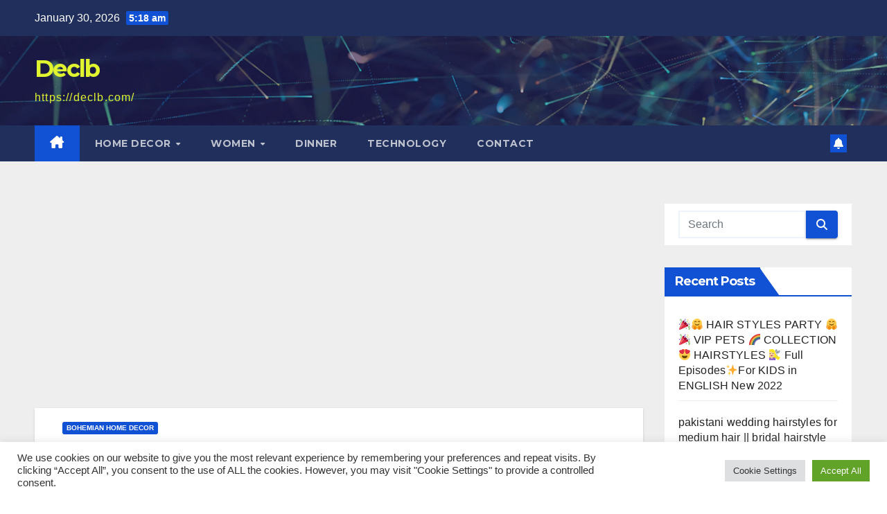

--- FILE ---
content_type: text/html; charset=UTF-8
request_url: https://webhairstyle.com/bohemian-home-decor-smackdown-2/
body_size: 19052
content:
<!DOCTYPE html>
<html lang="en-US" prefix="og: https://ogp.me/ns#">
<head>
<meta charset="UTF-8">
<meta name="viewport" content="width=device-width, initial-scale=1">
<link rel="profile" href="https://gmpg.org/xfn/11">

<!-- Search Engine Optimization by Rank Math PRO - https://rankmath.com/ -->
<title>Bohemian Home Decor Smackdown! - Declb</title>
<meta name="robots" content="index, follow, max-snippet:-1, max-video-preview:-1, max-image-preview:large"/>
<link rel="canonical" href="https://webhairstyle.com/bohemian-home-decor-smackdown-2/" />
<meta property="og:locale" content="en_US" />
<meta property="og:type" content="article" />
<meta property="og:title" content="Bohemian Home Decor Smackdown! - Declb" />
<meta property="og:url" content="https://webhairstyle.com/bohemian-home-decor-smackdown-2/" />
<meta property="og:site_name" content="Declb" />
<meta property="article:section" content="Bohemian Home Decor" />
<meta property="og:updated_time" content="2021-02-04T08:06:10+00:00" />
<meta property="article:published_time" content="2021-02-04T08:04:28+00:00" />
<meta property="article:modified_time" content="2021-02-04T08:06:10+00:00" />
<meta name="twitter:card" content="summary_large_image" />
<meta name="twitter:title" content="Bohemian Home Decor Smackdown! - Declb" />
<meta name="twitter:label1" content="Written by" />
<meta name="twitter:data1" content="admin" />
<meta name="twitter:label2" content="Time to read" />
<meta name="twitter:data2" content="Less than a minute" />
<script type="application/ld+json" class="rank-math-schema-pro">{"@context":"https://schema.org","@graph":[{"@type":["Person","Organization"],"@id":"https://webhairstyle.com/#person","name":"Home &amp; Women"},{"@type":"WebSite","@id":"https://webhairstyle.com/#website","url":"https://webhairstyle.com","name":"Home &amp; Women","publisher":{"@id":"https://webhairstyle.com/#person"},"inLanguage":"en-US"},{"@type":"WebPage","@id":"https://webhairstyle.com/bohemian-home-decor-smackdown-2/#webpage","url":"https://webhairstyle.com/bohemian-home-decor-smackdown-2/","name":"Bohemian Home Decor Smackdown! - Declb","datePublished":"2021-02-04T08:04:28+00:00","dateModified":"2021-02-04T08:06:10+00:00","isPartOf":{"@id":"https://webhairstyle.com/#website"},"inLanguage":"en-US"},{"@type":"Person","@id":"https://webhairstyle.com/author/admin/","name":"admin","url":"https://webhairstyle.com/author/admin/","image":{"@type":"ImageObject","@id":"https://secure.gravatar.com/avatar/7c4473daac5a477f929bf9799f0243ae?s=96&amp;d=mm&amp;r=g","url":"https://secure.gravatar.com/avatar/7c4473daac5a477f929bf9799f0243ae?s=96&amp;d=mm&amp;r=g","caption":"admin","inLanguage":"en-US"},"sameAs":["https://webhairstyle.com"]},{"@type":"BlogPosting","headline":"Bohemian Home Decor Smackdown! - Declb","datePublished":"2021-02-04T08:04:28+00:00","dateModified":"2021-02-04T08:06:10+00:00","articleSection":"Bohemian Home Decor","author":{"@id":"https://webhairstyle.com/author/admin/","name":"admin"},"publisher":{"@id":"https://webhairstyle.com/#person"},"name":"Bohemian Home Decor Smackdown! - Declb","@id":"https://webhairstyle.com/bohemian-home-decor-smackdown-2/#richSnippet","isPartOf":{"@id":"https://webhairstyle.com/bohemian-home-decor-smackdown-2/#webpage"},"inLanguage":"en-US","mainEntityOfPage":{"@id":"https://webhairstyle.com/bohemian-home-decor-smackdown-2/#webpage"}}]}</script>
<!-- /Rank Math WordPress SEO plugin -->

<link rel='dns-prefetch' href='//stats.wp.com' />
<link rel='dns-prefetch' href='//fonts.googleapis.com' />
<link rel='dns-prefetch' href='//c0.wp.com' />
<link rel="alternate" type="application/rss+xml" title="Declb &raquo; Feed" href="https://webhairstyle.com/feed/" />
<link rel="alternate" type="application/rss+xml" title="Declb &raquo; Comments Feed" href="https://webhairstyle.com/comments/feed/" />
<script>
window._wpemojiSettings = {"baseUrl":"https:\/\/s.w.org\/images\/core\/emoji\/14.0.0\/72x72\/","ext":".png","svgUrl":"https:\/\/s.w.org\/images\/core\/emoji\/14.0.0\/svg\/","svgExt":".svg","source":{"concatemoji":"https:\/\/webhairstyle.com\/wp-includes\/js\/wp-emoji-release.min.js?ver=6.1.9"}};
/*! This file is auto-generated */
!function(e,a,t){var n,r,o,i=a.createElement("canvas"),p=i.getContext&&i.getContext("2d");function s(e,t){var a=String.fromCharCode,e=(p.clearRect(0,0,i.width,i.height),p.fillText(a.apply(this,e),0,0),i.toDataURL());return p.clearRect(0,0,i.width,i.height),p.fillText(a.apply(this,t),0,0),e===i.toDataURL()}function c(e){var t=a.createElement("script");t.src=e,t.defer=t.type="text/javascript",a.getElementsByTagName("head")[0].appendChild(t)}for(o=Array("flag","emoji"),t.supports={everything:!0,everythingExceptFlag:!0},r=0;r<o.length;r++)t.supports[o[r]]=function(e){if(p&&p.fillText)switch(p.textBaseline="top",p.font="600 32px Arial",e){case"flag":return s([127987,65039,8205,9895,65039],[127987,65039,8203,9895,65039])?!1:!s([55356,56826,55356,56819],[55356,56826,8203,55356,56819])&&!s([55356,57332,56128,56423,56128,56418,56128,56421,56128,56430,56128,56423,56128,56447],[55356,57332,8203,56128,56423,8203,56128,56418,8203,56128,56421,8203,56128,56430,8203,56128,56423,8203,56128,56447]);case"emoji":return!s([129777,127995,8205,129778,127999],[129777,127995,8203,129778,127999])}return!1}(o[r]),t.supports.everything=t.supports.everything&&t.supports[o[r]],"flag"!==o[r]&&(t.supports.everythingExceptFlag=t.supports.everythingExceptFlag&&t.supports[o[r]]);t.supports.everythingExceptFlag=t.supports.everythingExceptFlag&&!t.supports.flag,t.DOMReady=!1,t.readyCallback=function(){t.DOMReady=!0},t.supports.everything||(n=function(){t.readyCallback()},a.addEventListener?(a.addEventListener("DOMContentLoaded",n,!1),e.addEventListener("load",n,!1)):(e.attachEvent("onload",n),a.attachEvent("onreadystatechange",function(){"complete"===a.readyState&&t.readyCallback()})),(e=t.source||{}).concatemoji?c(e.concatemoji):e.wpemoji&&e.twemoji&&(c(e.twemoji),c(e.wpemoji)))}(window,document,window._wpemojiSettings);
</script>
<style>
img.wp-smiley,
img.emoji {
	display: inline !important;
	border: none !important;
	box-shadow: none !important;
	height: 1em !important;
	width: 1em !important;
	margin: 0 0.07em !important;
	vertical-align: -0.1em !important;
	background: none !important;
	padding: 0 !important;
}
</style>
	
<link rel='stylesheet' id='wp-block-library-css' href='https://c0.wp.com/c/6.1.9/wp-includes/css/dist/block-library/style.min.css' media='all' />
<style id='wp-block-library-inline-css'>
.has-text-align-justify{text-align:justify;}
</style>
<style id='wp-block-library-theme-inline-css'>
.wp-block-audio figcaption{color:#555;font-size:13px;text-align:center}.is-dark-theme .wp-block-audio figcaption{color:hsla(0,0%,100%,.65)}.wp-block-audio{margin:0 0 1em}.wp-block-code{border:1px solid #ccc;border-radius:4px;font-family:Menlo,Consolas,monaco,monospace;padding:.8em 1em}.wp-block-embed figcaption{color:#555;font-size:13px;text-align:center}.is-dark-theme .wp-block-embed figcaption{color:hsla(0,0%,100%,.65)}.wp-block-embed{margin:0 0 1em}.blocks-gallery-caption{color:#555;font-size:13px;text-align:center}.is-dark-theme .blocks-gallery-caption{color:hsla(0,0%,100%,.65)}.wp-block-image figcaption{color:#555;font-size:13px;text-align:center}.is-dark-theme .wp-block-image figcaption{color:hsla(0,0%,100%,.65)}.wp-block-image{margin:0 0 1em}.wp-block-pullquote{border-top:4px solid;border-bottom:4px solid;margin-bottom:1.75em;color:currentColor}.wp-block-pullquote__citation,.wp-block-pullquote cite,.wp-block-pullquote footer{color:currentColor;text-transform:uppercase;font-size:.8125em;font-style:normal}.wp-block-quote{border-left:.25em solid;margin:0 0 1.75em;padding-left:1em}.wp-block-quote cite,.wp-block-quote footer{color:currentColor;font-size:.8125em;position:relative;font-style:normal}.wp-block-quote.has-text-align-right{border-left:none;border-right:.25em solid;padding-left:0;padding-right:1em}.wp-block-quote.has-text-align-center{border:none;padding-left:0}.wp-block-quote.is-large,.wp-block-quote.is-style-large,.wp-block-quote.is-style-plain{border:none}.wp-block-search .wp-block-search__label{font-weight:700}.wp-block-search__button{border:1px solid #ccc;padding:.375em .625em}:where(.wp-block-group.has-background){padding:1.25em 2.375em}.wp-block-separator.has-css-opacity{opacity:.4}.wp-block-separator{border:none;border-bottom:2px solid;margin-left:auto;margin-right:auto}.wp-block-separator.has-alpha-channel-opacity{opacity:1}.wp-block-separator:not(.is-style-wide):not(.is-style-dots){width:100px}.wp-block-separator.has-background:not(.is-style-dots){border-bottom:none;height:1px}.wp-block-separator.has-background:not(.is-style-wide):not(.is-style-dots){height:2px}.wp-block-table{margin:"0 0 1em 0"}.wp-block-table thead{border-bottom:3px solid}.wp-block-table tfoot{border-top:3px solid}.wp-block-table td,.wp-block-table th{word-break:normal}.wp-block-table figcaption{color:#555;font-size:13px;text-align:center}.is-dark-theme .wp-block-table figcaption{color:hsla(0,0%,100%,.65)}.wp-block-video figcaption{color:#555;font-size:13px;text-align:center}.is-dark-theme .wp-block-video figcaption{color:hsla(0,0%,100%,.65)}.wp-block-video{margin:0 0 1em}.wp-block-template-part.has-background{padding:1.25em 2.375em;margin-top:0;margin-bottom:0}
</style>
<link rel='stylesheet' id='jetpack-videopress-video-block-view-css' href='https://webhairstyle.com/wp-content/plugins/jetpack/jetpack_vendor/automattic/jetpack-videopress/build/block-editor/blocks/video/view.css?minify=false&#038;ver=34ae973733627b74a14e' media='all' />
<link rel='stylesheet' id='mediaelement-css' href='https://c0.wp.com/c/6.1.9/wp-includes/js/mediaelement/mediaelementplayer-legacy.min.css' media='all' />
<link rel='stylesheet' id='wp-mediaelement-css' href='https://c0.wp.com/c/6.1.9/wp-includes/js/mediaelement/wp-mediaelement.min.css' media='all' />
<style id='rank-math-toc-block-style-inline-css'>
.wp-block-rank-math-toc-block nav ol{counter-reset:item}.wp-block-rank-math-toc-block nav ol li{display:block}.wp-block-rank-math-toc-block nav ol li:before{content:counters(item, ".") ". ";counter-increment:item}

</style>
<link rel='stylesheet' id='classic-theme-styles-css' href='https://c0.wp.com/c/6.1.9/wp-includes/css/classic-themes.min.css' media='all' />
<style id='global-styles-inline-css'>
body{--wp--preset--color--black: #000000;--wp--preset--color--cyan-bluish-gray: #abb8c3;--wp--preset--color--white: #ffffff;--wp--preset--color--pale-pink: #f78da7;--wp--preset--color--vivid-red: #cf2e2e;--wp--preset--color--luminous-vivid-orange: #ff6900;--wp--preset--color--luminous-vivid-amber: #fcb900;--wp--preset--color--light-green-cyan: #7bdcb5;--wp--preset--color--vivid-green-cyan: #00d084;--wp--preset--color--pale-cyan-blue: #8ed1fc;--wp--preset--color--vivid-cyan-blue: #0693e3;--wp--preset--color--vivid-purple: #9b51e0;--wp--preset--gradient--vivid-cyan-blue-to-vivid-purple: linear-gradient(135deg,rgba(6,147,227,1) 0%,rgb(155,81,224) 100%);--wp--preset--gradient--light-green-cyan-to-vivid-green-cyan: linear-gradient(135deg,rgb(122,220,180) 0%,rgb(0,208,130) 100%);--wp--preset--gradient--luminous-vivid-amber-to-luminous-vivid-orange: linear-gradient(135deg,rgba(252,185,0,1) 0%,rgba(255,105,0,1) 100%);--wp--preset--gradient--luminous-vivid-orange-to-vivid-red: linear-gradient(135deg,rgba(255,105,0,1) 0%,rgb(207,46,46) 100%);--wp--preset--gradient--very-light-gray-to-cyan-bluish-gray: linear-gradient(135deg,rgb(238,238,238) 0%,rgb(169,184,195) 100%);--wp--preset--gradient--cool-to-warm-spectrum: linear-gradient(135deg,rgb(74,234,220) 0%,rgb(151,120,209) 20%,rgb(207,42,186) 40%,rgb(238,44,130) 60%,rgb(251,105,98) 80%,rgb(254,248,76) 100%);--wp--preset--gradient--blush-light-purple: linear-gradient(135deg,rgb(255,206,236) 0%,rgb(152,150,240) 100%);--wp--preset--gradient--blush-bordeaux: linear-gradient(135deg,rgb(254,205,165) 0%,rgb(254,45,45) 50%,rgb(107,0,62) 100%);--wp--preset--gradient--luminous-dusk: linear-gradient(135deg,rgb(255,203,112) 0%,rgb(199,81,192) 50%,rgb(65,88,208) 100%);--wp--preset--gradient--pale-ocean: linear-gradient(135deg,rgb(255,245,203) 0%,rgb(182,227,212) 50%,rgb(51,167,181) 100%);--wp--preset--gradient--electric-grass: linear-gradient(135deg,rgb(202,248,128) 0%,rgb(113,206,126) 100%);--wp--preset--gradient--midnight: linear-gradient(135deg,rgb(2,3,129) 0%,rgb(40,116,252) 100%);--wp--preset--duotone--dark-grayscale: url('#wp-duotone-dark-grayscale');--wp--preset--duotone--grayscale: url('#wp-duotone-grayscale');--wp--preset--duotone--purple-yellow: url('#wp-duotone-purple-yellow');--wp--preset--duotone--blue-red: url('#wp-duotone-blue-red');--wp--preset--duotone--midnight: url('#wp-duotone-midnight');--wp--preset--duotone--magenta-yellow: url('#wp-duotone-magenta-yellow');--wp--preset--duotone--purple-green: url('#wp-duotone-purple-green');--wp--preset--duotone--blue-orange: url('#wp-duotone-blue-orange');--wp--preset--font-size--small: 13px;--wp--preset--font-size--medium: 20px;--wp--preset--font-size--large: 36px;--wp--preset--font-size--x-large: 42px;--wp--preset--spacing--20: 0.44rem;--wp--preset--spacing--30: 0.67rem;--wp--preset--spacing--40: 1rem;--wp--preset--spacing--50: 1.5rem;--wp--preset--spacing--60: 2.25rem;--wp--preset--spacing--70: 3.38rem;--wp--preset--spacing--80: 5.06rem;}:where(.is-layout-flex){gap: 0.5em;}body .is-layout-flow > .alignleft{float: left;margin-inline-start: 0;margin-inline-end: 2em;}body .is-layout-flow > .alignright{float: right;margin-inline-start: 2em;margin-inline-end: 0;}body .is-layout-flow > .aligncenter{margin-left: auto !important;margin-right: auto !important;}body .is-layout-constrained > .alignleft{float: left;margin-inline-start: 0;margin-inline-end: 2em;}body .is-layout-constrained > .alignright{float: right;margin-inline-start: 2em;margin-inline-end: 0;}body .is-layout-constrained > .aligncenter{margin-left: auto !important;margin-right: auto !important;}body .is-layout-constrained > :where(:not(.alignleft):not(.alignright):not(.alignfull)){max-width: var(--wp--style--global--content-size);margin-left: auto !important;margin-right: auto !important;}body .is-layout-constrained > .alignwide{max-width: var(--wp--style--global--wide-size);}body .is-layout-flex{display: flex;}body .is-layout-flex{flex-wrap: wrap;align-items: center;}body .is-layout-flex > *{margin: 0;}:where(.wp-block-columns.is-layout-flex){gap: 2em;}.has-black-color{color: var(--wp--preset--color--black) !important;}.has-cyan-bluish-gray-color{color: var(--wp--preset--color--cyan-bluish-gray) !important;}.has-white-color{color: var(--wp--preset--color--white) !important;}.has-pale-pink-color{color: var(--wp--preset--color--pale-pink) !important;}.has-vivid-red-color{color: var(--wp--preset--color--vivid-red) !important;}.has-luminous-vivid-orange-color{color: var(--wp--preset--color--luminous-vivid-orange) !important;}.has-luminous-vivid-amber-color{color: var(--wp--preset--color--luminous-vivid-amber) !important;}.has-light-green-cyan-color{color: var(--wp--preset--color--light-green-cyan) !important;}.has-vivid-green-cyan-color{color: var(--wp--preset--color--vivid-green-cyan) !important;}.has-pale-cyan-blue-color{color: var(--wp--preset--color--pale-cyan-blue) !important;}.has-vivid-cyan-blue-color{color: var(--wp--preset--color--vivid-cyan-blue) !important;}.has-vivid-purple-color{color: var(--wp--preset--color--vivid-purple) !important;}.has-black-background-color{background-color: var(--wp--preset--color--black) !important;}.has-cyan-bluish-gray-background-color{background-color: var(--wp--preset--color--cyan-bluish-gray) !important;}.has-white-background-color{background-color: var(--wp--preset--color--white) !important;}.has-pale-pink-background-color{background-color: var(--wp--preset--color--pale-pink) !important;}.has-vivid-red-background-color{background-color: var(--wp--preset--color--vivid-red) !important;}.has-luminous-vivid-orange-background-color{background-color: var(--wp--preset--color--luminous-vivid-orange) !important;}.has-luminous-vivid-amber-background-color{background-color: var(--wp--preset--color--luminous-vivid-amber) !important;}.has-light-green-cyan-background-color{background-color: var(--wp--preset--color--light-green-cyan) !important;}.has-vivid-green-cyan-background-color{background-color: var(--wp--preset--color--vivid-green-cyan) !important;}.has-pale-cyan-blue-background-color{background-color: var(--wp--preset--color--pale-cyan-blue) !important;}.has-vivid-cyan-blue-background-color{background-color: var(--wp--preset--color--vivid-cyan-blue) !important;}.has-vivid-purple-background-color{background-color: var(--wp--preset--color--vivid-purple) !important;}.has-black-border-color{border-color: var(--wp--preset--color--black) !important;}.has-cyan-bluish-gray-border-color{border-color: var(--wp--preset--color--cyan-bluish-gray) !important;}.has-white-border-color{border-color: var(--wp--preset--color--white) !important;}.has-pale-pink-border-color{border-color: var(--wp--preset--color--pale-pink) !important;}.has-vivid-red-border-color{border-color: var(--wp--preset--color--vivid-red) !important;}.has-luminous-vivid-orange-border-color{border-color: var(--wp--preset--color--luminous-vivid-orange) !important;}.has-luminous-vivid-amber-border-color{border-color: var(--wp--preset--color--luminous-vivid-amber) !important;}.has-light-green-cyan-border-color{border-color: var(--wp--preset--color--light-green-cyan) !important;}.has-vivid-green-cyan-border-color{border-color: var(--wp--preset--color--vivid-green-cyan) !important;}.has-pale-cyan-blue-border-color{border-color: var(--wp--preset--color--pale-cyan-blue) !important;}.has-vivid-cyan-blue-border-color{border-color: var(--wp--preset--color--vivid-cyan-blue) !important;}.has-vivid-purple-border-color{border-color: var(--wp--preset--color--vivid-purple) !important;}.has-vivid-cyan-blue-to-vivid-purple-gradient-background{background: var(--wp--preset--gradient--vivid-cyan-blue-to-vivid-purple) !important;}.has-light-green-cyan-to-vivid-green-cyan-gradient-background{background: var(--wp--preset--gradient--light-green-cyan-to-vivid-green-cyan) !important;}.has-luminous-vivid-amber-to-luminous-vivid-orange-gradient-background{background: var(--wp--preset--gradient--luminous-vivid-amber-to-luminous-vivid-orange) !important;}.has-luminous-vivid-orange-to-vivid-red-gradient-background{background: var(--wp--preset--gradient--luminous-vivid-orange-to-vivid-red) !important;}.has-very-light-gray-to-cyan-bluish-gray-gradient-background{background: var(--wp--preset--gradient--very-light-gray-to-cyan-bluish-gray) !important;}.has-cool-to-warm-spectrum-gradient-background{background: var(--wp--preset--gradient--cool-to-warm-spectrum) !important;}.has-blush-light-purple-gradient-background{background: var(--wp--preset--gradient--blush-light-purple) !important;}.has-blush-bordeaux-gradient-background{background: var(--wp--preset--gradient--blush-bordeaux) !important;}.has-luminous-dusk-gradient-background{background: var(--wp--preset--gradient--luminous-dusk) !important;}.has-pale-ocean-gradient-background{background: var(--wp--preset--gradient--pale-ocean) !important;}.has-electric-grass-gradient-background{background: var(--wp--preset--gradient--electric-grass) !important;}.has-midnight-gradient-background{background: var(--wp--preset--gradient--midnight) !important;}.has-small-font-size{font-size: var(--wp--preset--font-size--small) !important;}.has-medium-font-size{font-size: var(--wp--preset--font-size--medium) !important;}.has-large-font-size{font-size: var(--wp--preset--font-size--large) !important;}.has-x-large-font-size{font-size: var(--wp--preset--font-size--x-large) !important;}
.wp-block-navigation a:where(:not(.wp-element-button)){color: inherit;}
:where(.wp-block-columns.is-layout-flex){gap: 2em;}
.wp-block-pullquote{font-size: 1.5em;line-height: 1.6;}
</style>
<link rel='stylesheet' id='contact-form-7-css' href='https://webhairstyle.com/wp-content/plugins/contact-form-7/includes/css/styles.css?ver=5.7.7' media='all' />
<link rel='stylesheet' id='cookie-law-info-css' href='https://webhairstyle.com/wp-content/plugins/cookie-law-info/legacy/public/css/cookie-law-info-public.css?ver=3.4.0' media='all' />
<link rel='stylesheet' id='cookie-law-info-gdpr-css' href='https://webhairstyle.com/wp-content/plugins/cookie-law-info/legacy/public/css/cookie-law-info-gdpr.css?ver=3.4.0' media='all' />
<link rel='stylesheet' id='newsup-fonts-css' href='//fonts.googleapis.com/css?family=Montserrat%3A400%2C500%2C700%2C800%7CWork%2BSans%3A300%2C400%2C500%2C600%2C700%2C800%2C900%26display%3Dswap&#038;subset=latin%2Clatin-ext' media='all' />
<link rel='stylesheet' id='bootstrap-css' href='https://webhairstyle.com/wp-content/themes/newsup/css/bootstrap.css?ver=6.1.9' media='all' />
<link rel='stylesheet' id='newsup-style-css' href='https://webhairstyle.com/wp-content/themes/newsup/style.css?ver=6.1.9' media='all' />
<link rel='stylesheet' id='newsup-default-css' href='https://webhairstyle.com/wp-content/themes/newsup/css/colors/default.css?ver=6.1.9' media='all' />
<link rel='stylesheet' id='font-awesome-5-all-css' href='https://webhairstyle.com/wp-content/themes/newsup/css/font-awesome/css/all.min.css?ver=6.1.9' media='all' />
<link rel='stylesheet' id='font-awesome-4-shim-css' href='https://webhairstyle.com/wp-content/themes/newsup/css/font-awesome/css/v4-shims.min.css?ver=6.1.9' media='all' />
<link rel='stylesheet' id='owl-carousel-css' href='https://webhairstyle.com/wp-content/themes/newsup/css/owl.carousel.css?ver=6.1.9' media='all' />
<link rel='stylesheet' id='smartmenus-css' href='https://webhairstyle.com/wp-content/themes/newsup/css/jquery.smartmenus.bootstrap.css?ver=6.1.9' media='all' />
<link rel='stylesheet' id='newsup-custom-css-css' href='https://webhairstyle.com/wp-content/themes/newsup/inc/ansar/customize/css/customizer.css?ver=1.0' media='all' />
<link rel='stylesheet' id='jetpack_css-css' href='https://c0.wp.com/p/jetpack/12.5.1/css/jetpack.css' media='all' />
<script id='jetpack_related-posts-js-extra'>
var related_posts_js_options = {"post_heading":"h4"};
</script>
<script src='https://c0.wp.com/p/jetpack/12.5.1/_inc/build/related-posts/related-posts.min.js' id='jetpack_related-posts-js'></script>
<script src='https://c0.wp.com/c/6.1.9/wp-includes/js/jquery/jquery.min.js' id='jquery-core-js'></script>
<script src='https://c0.wp.com/c/6.1.9/wp-includes/js/jquery/jquery-migrate.min.js' id='jquery-migrate-js'></script>
<script id='cookie-law-info-js-extra'>
var Cli_Data = {"nn_cookie_ids":[],"cookielist":[],"non_necessary_cookies":[],"ccpaEnabled":"","ccpaRegionBased":"","ccpaBarEnabled":"","strictlyEnabled":["necessary","obligatoire"],"ccpaType":"gdpr","js_blocking":"1","custom_integration":"","triggerDomRefresh":"","secure_cookies":""};
var cli_cookiebar_settings = {"animate_speed_hide":"500","animate_speed_show":"500","background":"#FFF","border":"#b1a6a6c2","border_on":"","button_1_button_colour":"#61a229","button_1_button_hover":"#4e8221","button_1_link_colour":"#fff","button_1_as_button":"1","button_1_new_win":"","button_2_button_colour":"#333","button_2_button_hover":"#292929","button_2_link_colour":"#444","button_2_as_button":"","button_2_hidebar":"","button_3_button_colour":"#dedfe0","button_3_button_hover":"#b2b2b3","button_3_link_colour":"#333333","button_3_as_button":"1","button_3_new_win":"","button_4_button_colour":"#dedfe0","button_4_button_hover":"#b2b2b3","button_4_link_colour":"#333333","button_4_as_button":"1","button_7_button_colour":"#61a229","button_7_button_hover":"#4e8221","button_7_link_colour":"#fff","button_7_as_button":"1","button_7_new_win":"","font_family":"inherit","header_fix":"","notify_animate_hide":"1","notify_animate_show":"","notify_div_id":"#cookie-law-info-bar","notify_position_horizontal":"right","notify_position_vertical":"bottom","scroll_close":"","scroll_close_reload":"","accept_close_reload":"","reject_close_reload":"","showagain_tab":"","showagain_background":"#fff","showagain_border":"#000","showagain_div_id":"#cookie-law-info-again","showagain_x_position":"100px","text":"#333333","show_once_yn":"","show_once":"10000","logging_on":"","as_popup":"","popup_overlay":"1","bar_heading_text":"","cookie_bar_as":"banner","popup_showagain_position":"bottom-right","widget_position":"left"};
var log_object = {"ajax_url":"https:\/\/webhairstyle.com\/wp-admin\/admin-ajax.php"};
</script>
<script src='https://webhairstyle.com/wp-content/plugins/cookie-law-info/legacy/public/js/cookie-law-info-public.js?ver=3.4.0' id='cookie-law-info-js'></script>
<script src='https://webhairstyle.com/wp-content/themes/newsup/js/navigation.js?ver=6.1.9' id='newsup-navigation-js'></script>
<script src='https://webhairstyle.com/wp-content/themes/newsup/js/bootstrap.js?ver=6.1.9' id='bootstrap-js'></script>
<script src='https://webhairstyle.com/wp-content/themes/newsup/js/owl.carousel.min.js?ver=6.1.9' id='owl-carousel-min-js'></script>
<script src='https://webhairstyle.com/wp-content/themes/newsup/js/jquery.smartmenus.js?ver=6.1.9' id='smartmenus-js-js'></script>
<script src='https://webhairstyle.com/wp-content/themes/newsup/js/jquery.smartmenus.bootstrap.js?ver=6.1.9' id='bootstrap-smartmenus-js-js'></script>
<script src='https://webhairstyle.com/wp-content/themes/newsup/js/jquery.marquee.js?ver=6.1.9' id='newsup-marquee-js-js'></script>
<script src='https://webhairstyle.com/wp-content/themes/newsup/js/main.js?ver=6.1.9' id='newsup-main-js-js'></script>
<link rel="https://api.w.org/" href="https://webhairstyle.com/wp-json/" /><link rel="alternate" type="application/json" href="https://webhairstyle.com/wp-json/wp/v2/posts/11785" /><link rel="EditURI" type="application/rsd+xml" title="RSD" href="https://webhairstyle.com/xmlrpc.php?rsd" />
<link rel="wlwmanifest" type="application/wlwmanifest+xml" href="https://webhairstyle.com/wp-includes/wlwmanifest.xml" />
<meta name="generator" content="WordPress 6.1.9" />
<link rel='shortlink' href='https://webhairstyle.com/?p=11785' />
<link rel="alternate" type="application/json+oembed" href="https://webhairstyle.com/wp-json/oembed/1.0/embed?url=https%3A%2F%2Fwebhairstyle.com%2Fbohemian-home-decor-smackdown-2%2F" />
<link rel="alternate" type="text/xml+oembed" href="https://webhairstyle.com/wp-json/oembed/1.0/embed?url=https%3A%2F%2Fwebhairstyle.com%2Fbohemian-home-decor-smackdown-2%2F&#038;format=xml" />
<!-- FIFU:meta:begin:image -->
<meta property="og:image" content="https://i.pinimg.com/originals/37/3f/10/373f10c65b26ac39367604462021dc23.jpg" />
<!-- FIFU:meta:end:image --><!-- FIFU:meta:begin:twitter -->
<meta name="twitter:card" content="summary_large_image" />
<meta name="twitter:title" content="Bohemian Home Decor Smackdown!" />
<meta name="twitter:description" content="" />
<meta name="twitter:image" content="https://i.pinimg.com/originals/37/3f/10/373f10c65b26ac39367604462021dc23.jpg" />
<!-- FIFU:meta:end:twitter --><meta property="og:locale" content="en_EN" />
<meta name="description" content="Three basic elements that cater to a great look consist of a perfect hairstyle, haircut and hairdo according to your facial shape, proper styling and the right makeup to compliment your personality." />

<meta name="keywords" content="hairstyles, hair styles, Mid fade haircut, Short Hair Styles, Fading Haircut, Diy Clothes Videos, Diy Fashion Videos, Fashion Dress Drawing, Make Beauty" />
<!-- Global site tag (gtag.js) - Google Analytics -->
<script async src="https://www.googletagmanager.com/gtag/js?id=UA-176736430-1"></script>
<script>
  window.dataLayer = window.dataLayer || [];
  function gtag(){dataLayer.push(arguments);}
  gtag('js', new Date());

  gtag('config', 'UA-176736430-1');
</script>	<style>img#wpstats{display:none}</style>
		 
<style type="text/css" id="custom-background-css">
    .wrapper { background-color: #eee; }
</style>
<link rel="canonical" href="https://webhairstyle.com/bohemian-home-decor-smackdown-2/" />

    <style type="text/css">
            body .site-title a,
        body .site-description {
            color: #e1f430;
        }

        .site-branding-text .site-title a {
                font-size: px;
            }

            @media only screen and (max-width: 640px) {
                .site-branding-text .site-title a {
                    font-size: 40px;

                }
            }

            @media only screen and (max-width: 375px) {
                .site-branding-text .site-title a {
                    font-size: 32px;

                }
            }

        </style>
    
<!-- FIFU:jsonld:begin -->
<script type="application/ld+json">{"@context":"https://schema.org","@graph":[{"@type":"ImageObject","@id":"https://i.pinimg.com/originals/37/3f/10/373f10c65b26ac39367604462021dc23.jpg","url":"https://i.pinimg.com/originals/37/3f/10/373f10c65b26ac39367604462021dc23.jpg","contentUrl":"https://i.pinimg.com/originals/37/3f/10/373f10c65b26ac39367604462021dc23.jpg","mainEntityOfPage":"https://webhairstyle.com/bohemian-home-decor-smackdown-2/"}]}</script>
<!-- FIFU:jsonld:end -->
<link rel="preload" as="image" href="https://i.pinimg.com/originals/37/3f/10/373f10c65b26ac39367604462021dc23.jpg"></head>

<body class="post-template-default single single-post postid-11785 single-format-standard wp-custom-logo wp-embed-responsive ta-hide-date-author-in-list" >
<svg xmlns="http://www.w3.org/2000/svg" viewBox="0 0 0 0" width="0" height="0" focusable="false" role="none" style="visibility: hidden; position: absolute; left: -9999px; overflow: hidden;" ><defs><filter id="wp-duotone-dark-grayscale"><feColorMatrix color-interpolation-filters="sRGB" type="matrix" values=" .299 .587 .114 0 0 .299 .587 .114 0 0 .299 .587 .114 0 0 .299 .587 .114 0 0 " /><feComponentTransfer color-interpolation-filters="sRGB" ><feFuncR type="table" tableValues="0 0.49803921568627" /><feFuncG type="table" tableValues="0 0.49803921568627" /><feFuncB type="table" tableValues="0 0.49803921568627" /><feFuncA type="table" tableValues="1 1" /></feComponentTransfer><feComposite in2="SourceGraphic" operator="in" /></filter></defs></svg><svg xmlns="http://www.w3.org/2000/svg" viewBox="0 0 0 0" width="0" height="0" focusable="false" role="none" style="visibility: hidden; position: absolute; left: -9999px; overflow: hidden;" ><defs><filter id="wp-duotone-grayscale"><feColorMatrix color-interpolation-filters="sRGB" type="matrix" values=" .299 .587 .114 0 0 .299 .587 .114 0 0 .299 .587 .114 0 0 .299 .587 .114 0 0 " /><feComponentTransfer color-interpolation-filters="sRGB" ><feFuncR type="table" tableValues="0 1" /><feFuncG type="table" tableValues="0 1" /><feFuncB type="table" tableValues="0 1" /><feFuncA type="table" tableValues="1 1" /></feComponentTransfer><feComposite in2="SourceGraphic" operator="in" /></filter></defs></svg><svg xmlns="http://www.w3.org/2000/svg" viewBox="0 0 0 0" width="0" height="0" focusable="false" role="none" style="visibility: hidden; position: absolute; left: -9999px; overflow: hidden;" ><defs><filter id="wp-duotone-purple-yellow"><feColorMatrix color-interpolation-filters="sRGB" type="matrix" values=" .299 .587 .114 0 0 .299 .587 .114 0 0 .299 .587 .114 0 0 .299 .587 .114 0 0 " /><feComponentTransfer color-interpolation-filters="sRGB" ><feFuncR type="table" tableValues="0.54901960784314 0.98823529411765" /><feFuncG type="table" tableValues="0 1" /><feFuncB type="table" tableValues="0.71764705882353 0.25490196078431" /><feFuncA type="table" tableValues="1 1" /></feComponentTransfer><feComposite in2="SourceGraphic" operator="in" /></filter></defs></svg><svg xmlns="http://www.w3.org/2000/svg" viewBox="0 0 0 0" width="0" height="0" focusable="false" role="none" style="visibility: hidden; position: absolute; left: -9999px; overflow: hidden;" ><defs><filter id="wp-duotone-blue-red"><feColorMatrix color-interpolation-filters="sRGB" type="matrix" values=" .299 .587 .114 0 0 .299 .587 .114 0 0 .299 .587 .114 0 0 .299 .587 .114 0 0 " /><feComponentTransfer color-interpolation-filters="sRGB" ><feFuncR type="table" tableValues="0 1" /><feFuncG type="table" tableValues="0 0.27843137254902" /><feFuncB type="table" tableValues="0.5921568627451 0.27843137254902" /><feFuncA type="table" tableValues="1 1" /></feComponentTransfer><feComposite in2="SourceGraphic" operator="in" /></filter></defs></svg><svg xmlns="http://www.w3.org/2000/svg" viewBox="0 0 0 0" width="0" height="0" focusable="false" role="none" style="visibility: hidden; position: absolute; left: -9999px; overflow: hidden;" ><defs><filter id="wp-duotone-midnight"><feColorMatrix color-interpolation-filters="sRGB" type="matrix" values=" .299 .587 .114 0 0 .299 .587 .114 0 0 .299 .587 .114 0 0 .299 .587 .114 0 0 " /><feComponentTransfer color-interpolation-filters="sRGB" ><feFuncR type="table" tableValues="0 0" /><feFuncG type="table" tableValues="0 0.64705882352941" /><feFuncB type="table" tableValues="0 1" /><feFuncA type="table" tableValues="1 1" /></feComponentTransfer><feComposite in2="SourceGraphic" operator="in" /></filter></defs></svg><svg xmlns="http://www.w3.org/2000/svg" viewBox="0 0 0 0" width="0" height="0" focusable="false" role="none" style="visibility: hidden; position: absolute; left: -9999px; overflow: hidden;" ><defs><filter id="wp-duotone-magenta-yellow"><feColorMatrix color-interpolation-filters="sRGB" type="matrix" values=" .299 .587 .114 0 0 .299 .587 .114 0 0 .299 .587 .114 0 0 .299 .587 .114 0 0 " /><feComponentTransfer color-interpolation-filters="sRGB" ><feFuncR type="table" tableValues="0.78039215686275 1" /><feFuncG type="table" tableValues="0 0.94901960784314" /><feFuncB type="table" tableValues="0.35294117647059 0.47058823529412" /><feFuncA type="table" tableValues="1 1" /></feComponentTransfer><feComposite in2="SourceGraphic" operator="in" /></filter></defs></svg><svg xmlns="http://www.w3.org/2000/svg" viewBox="0 0 0 0" width="0" height="0" focusable="false" role="none" style="visibility: hidden; position: absolute; left: -9999px; overflow: hidden;" ><defs><filter id="wp-duotone-purple-green"><feColorMatrix color-interpolation-filters="sRGB" type="matrix" values=" .299 .587 .114 0 0 .299 .587 .114 0 0 .299 .587 .114 0 0 .299 .587 .114 0 0 " /><feComponentTransfer color-interpolation-filters="sRGB" ><feFuncR type="table" tableValues="0.65098039215686 0.40392156862745" /><feFuncG type="table" tableValues="0 1" /><feFuncB type="table" tableValues="0.44705882352941 0.4" /><feFuncA type="table" tableValues="1 1" /></feComponentTransfer><feComposite in2="SourceGraphic" operator="in" /></filter></defs></svg><svg xmlns="http://www.w3.org/2000/svg" viewBox="0 0 0 0" width="0" height="0" focusable="false" role="none" style="visibility: hidden; position: absolute; left: -9999px; overflow: hidden;" ><defs><filter id="wp-duotone-blue-orange"><feColorMatrix color-interpolation-filters="sRGB" type="matrix" values=" .299 .587 .114 0 0 .299 .587 .114 0 0 .299 .587 .114 0 0 .299 .587 .114 0 0 " /><feComponentTransfer color-interpolation-filters="sRGB" ><feFuncR type="table" tableValues="0.098039215686275 1" /><feFuncG type="table" tableValues="0 0.66274509803922" /><feFuncB type="table" tableValues="0.84705882352941 0.41960784313725" /><feFuncA type="table" tableValues="1 1" /></feComponentTransfer><feComposite in2="SourceGraphic" operator="in" /></filter></defs></svg><div id="page" class="site">
<a class="skip-link screen-reader-text" href="#content">
Skip to content</a>
  <div class="wrapper" id="custom-background-css">
    <header class="mg-headwidget">
      <!--==================== TOP BAR ====================-->
      <div class="mg-head-detail hidden-xs">
    <div class="container-fluid">
        <div class="row align-items-center">
            <div class="col-md-6 col-xs-12">
                <ul class="info-left">
                                <li>January 30, 2026                <span class="time">  5:18 am</span>
                        </li>
                        </ul>
            </div>
            <div class="col-md-6 col-xs-12">
                <ul class="mg-social info-right">
                                    </ul>
            </div>
        </div>
    </div>
</div>
      <div class="clearfix"></div>

      
      <div class="mg-nav-widget-area-back" style='background-image: url("https://webhairstyle.com/wp-content/themes/newsup/images/head-back.jpg" );'>
                <div class="overlay">
          <div class="inner"  style="background-color:rgba(32,47,91,0.4);" > 
              <div class="container-fluid">
                  <div class="mg-nav-widget-area">
                    <div class="row align-items-center">
                      <div class="col-md-3 text-center-xs">
                        <div class="navbar-header">
                          <div class="site-logo">
                            <a href="https://webhairstyle.com/" class="navbar-brand" rel="home"></a>                          </div>
                          <div class="site-branding-text ">
                                                            <p class="site-title"> <a href="https://webhairstyle.com/" rel="home">Declb</a></p>
                                                            <p class="site-description">https://declb.com/</p>
                          </div>    
                        </div>
                      </div>
                                              <div class="col-md-9">                 <div class="header-ads">
                    <a class="pull-right" # href="#"
                        target="_blank"  >
                                            </a>
                </div>
            </div>
            <!-- Trending line END -->
                                </div>
                  </div>
              </div>
          </div>
        </div>
      </div>
    <div class="mg-menu-full">
      <nav class="navbar navbar-expand-lg navbar-wp">
        <div class="container-fluid">
          <!-- Right nav -->
          <div class="m-header align-items-center">
                            <a class="mobilehomebtn" href="https://webhairstyle.com"><span class="fa-solid fa-house-chimney"></span></a>
              <!-- navbar-toggle -->
              <button class="navbar-toggler mx-auto" type="button" data-toggle="collapse" data-target="#navbar-wp" aria-controls="navbarSupportedContent" aria-expanded="false" aria-label="Toggle navigation">
                <span class="burger">
                  <span class="burger-line"></span>
                  <span class="burger-line"></span>
                  <span class="burger-line"></span>
                </span>
              </button>
              <!-- /navbar-toggle -->
                        <a href="#" target="_blank" class="btn-bell btn-theme mx-2"><i class="fa fa-bell"></i></a>
                      
          </div>
          <!-- /Right nav --> 
          <div class="collapse navbar-collapse" id="navbar-wp">
            <div class="d-md-block">
              <ul id="menu-primary" class="nav navbar-nav mr-auto "><li class="active home"><a class="homebtn" href="https://webhairstyle.com"><span class='fa-solid fa-house-chimney'></span></a></li><li id="menu-item-14671" class="menu-item menu-item-type-taxonomy menu-item-object-category menu-item-has-children menu-item-14671 dropdown"><a class="nav-link" title="Home Decor" href="https://webhairstyle.com/category/home-decor/" data-toggle="dropdown" class="dropdown-toggle">Home Decor </a>
<ul role="menu" class=" dropdown-menu">
	<li id="menu-item-14672" class="menu-item menu-item-type-taxonomy menu-item-object-category menu-item-14672"><a class="dropdown-item" title="Bedroom Decor" href="https://webhairstyle.com/category/home-decor/bedroom-decor/">Bedroom Decor</a></li>
	<li id="menu-item-14673" class="menu-item menu-item-type-taxonomy menu-item-object-category menu-item-14673"><a class="dropdown-item" title="Room Decor" href="https://webhairstyle.com/category/home-decor/room-decor/">Room Decor</a></li>
	<li id="menu-item-14677" class="menu-item menu-item-type-taxonomy menu-item-object-category current-post-ancestor current-menu-parent current-post-parent menu-item-14677"><a class="dropdown-item" title="Bohemian Home Decor" href="https://webhairstyle.com/category/bohemian-home-decor/">Bohemian Home Decor</a></li>
</ul>
</li>
<li id="menu-item-14675" class="menu-item menu-item-type-taxonomy menu-item-object-category menu-item-has-children menu-item-14675 dropdown"><a class="nav-link" title="Women" href="https://webhairstyle.com/category/women-fashion/" data-toggle="dropdown" class="dropdown-toggle">Women </a>
<ul role="menu" class=" dropdown-menu">
	<li id="menu-item-14674" class="menu-item menu-item-type-taxonomy menu-item-object-category menu-item-14674"><a class="dropdown-item" title="Hair Styles" href="https://webhairstyle.com/category/hair-styles/">Hair Styles</a></li>
	<li id="menu-item-14676" class="menu-item menu-item-type-taxonomy menu-item-object-category menu-item-14676"><a class="dropdown-item" title="Pregnant Dress" href="https://webhairstyle.com/category/women-fashion/pregnant-dress/">Pregnant Dress</a></li>
	<li id="menu-item-14678" class="menu-item menu-item-type-taxonomy menu-item-object-category menu-item-14678"><a class="dropdown-item" title="Make Beauty" href="https://webhairstyle.com/category/make-beauty/">Make Beauty</a></li>
</ul>
</li>
<li id="menu-item-14679" class="menu-item menu-item-type-taxonomy menu-item-object-category menu-item-14679"><a class="nav-link" title="Dinner" href="https://webhairstyle.com/category/food-and-drink/dinner/">Dinner</a></li>
<li id="menu-item-56457" class="menu-item menu-item-type-taxonomy menu-item-object-category menu-item-56457"><a class="nav-link" title="Technology" href="https://webhairstyle.com/category/technology/">Technology</a></li>
<li id="menu-item-14347" class="menu-item menu-item-type-post_type menu-item-object-page menu-item-14347"><a class="nav-link" title="Contact" href="https://webhairstyle.com/contact/">Contact</a></li>
</ul>            </div>      
          </div>
          <!-- Right nav -->
          <div class="desk-header d-lg-flex pl-3 ml-auto my-2 my-lg-0 position-relative align-items-center">
                      <a href="#" target="_blank" class="btn-bell btn-theme mx-2"><i class="fa fa-bell"></i></a>
                  </div>
          <!-- /Right nav -->
      </div>
      </nav> <!-- /Navigation -->
    </div>
</header>
<div class="clearfix"></div> <!-- =========================
     Page Content Section      
============================== -->
<main id="content" class="single-class content">
  <!--container-->
    <div class="container-fluid">
      <!--row-->
        <div class="row">
                  <div class="col-lg-9 col-md-8">
                <div class='code-block code-block-4' style='margin: 8px auto; text-align: center; display: block; clear: both;'>
<script async src="https://pagead2.googlesyndication.com/pagead/js/adsbygoogle.js?client=ca-pub-3416770119371143"
     crossorigin="anonymous"></script>
<!-- YatayEsnekWebhairStyle -->
<ins class="adsbygoogle"
     style="display:block"
     data-ad-client="ca-pub-3416770119371143"
     data-ad-slot="6228402167"
     data-ad-format="auto"
     data-full-width-responsive="true"></ins>
<script>
     (adsbygoogle = window.adsbygoogle || []).push({});
</script></div>
                <div class="mg-blog-post-box"> 
                    <div class="mg-header">
                        <div class="mg-blog-category"><a class="newsup-categories category-color-1" href="https://webhairstyle.com/category/bohemian-home-decor/" alt="View all posts in Bohemian Home Decor"> 
                                 Bohemian Home Decor
                             </a></div>                        <h1 class="title single"> <a title="Permalink to: Bohemian Home Decor Smackdown!">
                            Bohemian Home Decor Smackdown!</a>
                        </h1>
                                                <div class="media mg-info-author-block"> 
                                                        <a class="mg-author-pic" href="https://webhairstyle.com/author/admin/"> <img alt='' src='https://secure.gravatar.com/avatar/7c4473daac5a477f929bf9799f0243ae?s=150&#038;d=mm&#038;r=g' srcset='https://secure.gravatar.com/avatar/7c4473daac5a477f929bf9799f0243ae?s=300&#038;d=mm&#038;r=g 2x' class='avatar avatar-150 photo' height='150' width='150' loading='lazy' decoding='async'/> </a>
                                                        <div class="media-body">
                                                            <h4 class="media-heading"><span>By</span><a href="https://webhairstyle.com/author/admin/">admin</a></h4>
                                                            <span class="mg-blog-date"><i class="fas fa-clock"></i> 
                                    Feb 4, 2021                                </span>
                                                        </div>
                        </div>
                                            </div>
                                        <article class="page-content-single small single">
                        <div class='code-block code-block-1' style='margin: 8px auto; text-align: center; display: block; clear: both;'>
<script async src="https://pagead2.googlesyndication.com/pagead/js/adsbygoogle.js?client=ca-pub-3416770119371143"
     crossorigin="anonymous"></script>
<!-- YatayEsnekWebhairStyle -->
<ins class="adsbygoogle"
     style="display:block"
     data-ad-client="ca-pub-3416770119371143"
     data-ad-slot="6228402167"
     data-ad-format="auto"
     data-full-width-responsive="true"></ins>
<script>
     (adsbygoogle = window.adsbygoogle || []).push({});
</script></div>
<div style="text-align:center"><img post-id="11785" fifu-featured="1" width="1098" height="1631" src="https://i.pinimg.com/originals/37/3f/10/373f10c65b26ac39367604462021dc23.jpg" class="attachment-post-thumbnail size-post-thumbnail wp-post-image" alt="Bohemian Home Decor Smackdown!" title="Bohemian Home Decor Smackdown!" title="Bohemian Home Decor Smackdown!" decoding="async" loading="lazy" /></div>
<div id='jp-relatedposts' class='jp-relatedposts' >
	<h3 class="jp-relatedposts-headline"><em>Related</em></h3>
</div><div class='code-block code-block-3' style='margin: 8px auto; text-align: center; display: block; clear: both;'>
<script async src="https://pagead2.googlesyndication.com/pagead/js/adsbygoogle.js?client=ca-pub-3416770119371143"
     crossorigin="anonymous"></script>
<!-- YatayEsnekWebhairStyle -->
<ins class="adsbygoogle"
     style="display:block"
     data-ad-client="ca-pub-3416770119371143"
     data-ad-slot="6228402167"
     data-ad-format="auto"
     data-full-width-responsive="true"></ins>
<script>
     (adsbygoogle = window.adsbygoogle || []).push({});
</script></div>
<!-- CONTENT END 3 -->
        <script>
        function pinIt() {
        var e = document.createElement('script');
        e.setAttribute('type','text/javascript');
        e.setAttribute('charset','UTF-8');
        e.setAttribute('src','https://assets.pinterest.com/js/pinmarklet.js?r='+Math.random()*99999999);
        document.body.appendChild(e);
        }
        </script>
        <div class="post-share">
            <div class="post-share-icons cf">
                <a href="https://www.facebook.com/sharer.php?u=https%3A%2F%2Fwebhairstyle.com%2Fbohemian-home-decor-smackdown-2%2F" class="link facebook" target="_blank" >
                    <i class="fab fa-facebook"></i>
                </a>
                <a href="https://twitter.com/share?url=https%3A%2F%2Fwebhairstyle.com%2Fbohemian-home-decor-smackdown-2%2F&#038;text=Bohemian%20Home%20Decor%20Smackdown%21" class="link x-twitter" target="_blank">
                    <i class="fa-brands fa-x-twitter"></i>
                </a>
                <a href="/cdn-cgi/l/email-protection#[base64]" class="link email" target="_blank">
                    <i class="fas fa-envelope"></i>
                </a>
                <a href="https://www.linkedin.com/sharing/share-offsite/?url=https%3A%2F%2Fwebhairstyle.com%2Fbohemian-home-decor-smackdown-2%2F&#038;title=Bohemian%20Home%20Decor%20Smackdown%21" class="link linkedin" target="_blank" >
                    <i class="fab fa-linkedin"></i>
                </a>
                <a href="https://telegram.me/share/url?url=https%3A%2F%2Fwebhairstyle.com%2Fbohemian-home-decor-smackdown-2%2F&#038;text&#038;title=Bohemian%20Home%20Decor%20Smackdown%21" class="link telegram" target="_blank" >
                    <i class="fab fa-telegram"></i>
                </a>
                <a href="javascript:pinIt();" class="link pinterest">
                    <i class="fab fa-pinterest"></i>
                </a>
                <a class="print-r" href="javascript:window.print()">
                    <i class="fas fa-print"></i>
                </a>  
            </div>
        </div>
                            <div class="clearfix mb-3"></div>
                        
	<nav class="navigation post-navigation" aria-label="Posts">
		<h2 class="screen-reader-text">Post navigation</h2>
		<div class="nav-links"><div class="nav-previous"><a href="https://webhairstyle.com/the-a-z-guide-of-bohemian-home-decor/" rel="prev">The A &#8211; Z Guide Of Bohemian Home Decor <div class="fa fa-angle-double-right"></div><span></span></a></div><div class="nav-next"><a href="https://webhairstyle.com/does-bohemian-home-decor-sometimes-make-you-feel-stupid-2/" rel="next"><div class="fa fa-angle-double-left"></div><span></span> Does Bohemian Home Decor Sometimes Make You Feel Stupid?</a></div></div>
	</nav>                                          </article>
                </div>
                        <div class="media mg-info-author-block">
            <a class="mg-author-pic" href="https://webhairstyle.com/author/admin/"><img alt='' src='https://secure.gravatar.com/avatar/7c4473daac5a477f929bf9799f0243ae?s=150&#038;d=mm&#038;r=g' srcset='https://secure.gravatar.com/avatar/7c4473daac5a477f929bf9799f0243ae?s=300&#038;d=mm&#038;r=g 2x' class='avatar avatar-150 photo' height='150' width='150' loading='lazy' decoding='async'/></a>
                <div class="media-body">
                  <h4 class="media-heading">By <a href ="https://webhairstyle.com/author/admin/">admin</a></h4>
                  <p></p>
                </div>
            </div>
                <div class="mg-featured-slider p-3 mb-4">
            <!--Start mg-realated-slider -->
            <!-- mg-sec-title -->
            <div class="mg-sec-title">
                <h4>Related Post</h4>
            </div>
            <!-- // mg-sec-title -->
            <div class="row">
                <!-- featured_post -->
                                    <!-- blog -->
                    <div class="col-md-4">
                        <div class="mg-blog-post-3 minh back-img mb-md-0 mb-2" 
                                                style="background-image: url('https://i.pinimg.com/originals/f8/97/65/f8976559e266c3b393cf08598e0bfec6.jpg');"  post-id="11789">
                            <div class="mg-blog-inner">
                                <div class="mg-blog-category"><a class="newsup-categories category-color-1" href="https://webhairstyle.com/category/bohemian-home-decor/" alt="View all posts in Bohemian Home Decor"> 
                                 Bohemian Home Decor
                             </a></div>                                <h4 class="title"> <a href="https://webhairstyle.com/does-bohemian-home-decor-sometimes-make-you-feel-stupid-2/" title="Permalink to: Does Bohemian Home Decor Sometimes Make You Feel Stupid?">
                                  Does Bohemian Home Decor Sometimes Make You Feel Stupid?</a>
                                 </h4>
                                <div class="mg-blog-meta"> 
                                                                        <span class="mg-blog-date">
                                        <i class="fas fa-clock"></i>
                                        Feb 4, 2021                                    </span>
                                            <a class="auth" href="https://webhairstyle.com/author/admin/">
            <i class="fas fa-user-circle"></i>admin        </a>
     
                                </div>   
                            </div>
                        </div>
                    </div>
                    <!-- blog -->
                                        <!-- blog -->
                    <div class="col-md-4">
                        <div class="mg-blog-post-3 minh back-img mb-md-0 mb-2" 
                                                style="background-image: url('https://i.pinimg.com/originals/7b/df/20/7bdf200466a7df9e3e8de31f644dec3a.jpg');"  post-id="11781">
                            <div class="mg-blog-inner">
                                <div class="mg-blog-category"><a class="newsup-categories category-color-1" href="https://webhairstyle.com/category/bohemian-home-decor/" alt="View all posts in Bohemian Home Decor"> 
                                 Bohemian Home Decor
                             </a></div>                                <h4 class="title"> <a href="https://webhairstyle.com/the-a-z-guide-of-bohemian-home-decor/" title="Permalink to: The A &#8211; Z Guide Of Bohemian Home Decor">
                                  The A &#8211; Z Guide Of Bohemian Home Decor</a>
                                 </h4>
                                <div class="mg-blog-meta"> 
                                                                        <span class="mg-blog-date">
                                        <i class="fas fa-clock"></i>
                                        Feb 4, 2021                                    </span>
                                            <a class="auth" href="https://webhairstyle.com/author/admin/">
            <i class="fas fa-user-circle"></i>admin        </a>
     
                                </div>   
                            </div>
                        </div>
                    </div>
                    <!-- blog -->
                                        <!-- blog -->
                    <div class="col-md-4">
                        <div class="mg-blog-post-3 minh back-img mb-md-0 mb-2" 
                                                style="background-image: url('https://i.pinimg.com/originals/cb/53/c4/cb53c4e9335431b90c8e7782fa992722.jpg');"  post-id="11777">
                            <div class="mg-blog-inner">
                                <div class="mg-blog-category"><a class="newsup-categories category-color-1" href="https://webhairstyle.com/category/bohemian-home-decor/" alt="View all posts in Bohemian Home Decor"> 
                                 Bohemian Home Decor
                             </a></div>                                <h4 class="title"> <a href="https://webhairstyle.com/get-rid-of-bohemian-home-decor-once-and-for-all-2/" title="Permalink to: Get Rid of Bohemian Home Decor Once and For All">
                                  Get Rid of Bohemian Home Decor Once and For All</a>
                                 </h4>
                                <div class="mg-blog-meta"> 
                                                                        <span class="mg-blog-date">
                                        <i class="fas fa-clock"></i>
                                        Feb 4, 2021                                    </span>
                                            <a class="auth" href="https://webhairstyle.com/author/admin/">
            <i class="fas fa-user-circle"></i>admin        </a>
     
                                </div>   
                            </div>
                        </div>
                    </div>
                    <!-- blog -->
                                </div> 
        </div>
        <!--End mg-realated-slider -->
                </div>
        <aside class="col-lg-3 col-md-4 sidebar-sticky">
                
<aside id="secondary" class="widget-area" role="complementary">
	<div id="sidebar-right" class="mg-sidebar">
		<div id="search-3" class="mg-widget widget_search"><form role="search" method="get" id="searchform" action="https://webhairstyle.com/">
  <div class="input-group">
    <input type="search" class="form-control" placeholder="Search" value="" name="s" />
    <span class="input-group-btn btn-default">
    <button type="submit" class="btn"> <i class="fas fa-search"></i> </button>
    </span> </div>
</form></div>
		<div id="recent-posts-3" class="mg-widget widget_recent_entries">
		<div class="mg-wid-title"><h6 class="wtitle">Recent Posts</h6></div>
		<ul>
											<li>
					<a href="https://webhairstyle.com/%f0%9f%8e%89%f0%9f%a4%97-hair-styles-party-%f0%9f%a4%97%f0%9f%8e%89-vip-pets-%f0%9f%8c%88-collection-%f0%9f%98%8d-hairstyles-%f0%9f%92%87%f0%9f%8f%bc%e2%99%80%ef%b8%8f-full-episodes%e2%9c%a8f/">🎉🤗 HAIR STYLES PARTY 🤗🎉 VIP PETS 🌈 COLLECTION 😍 HAIRSTYLES 💇🏼‍♀️ Full Episodes✨For KIDS in ENGLISH New 2022</a>
									</li>
											<li>
					<a href="https://webhairstyle.com/pakistani-wedding-hairstyles-for-medium-hair-bridal-hairstyle-tutorial-by-nazia-khan-new-2022/">pakistani wedding hairstyles for medium hair || bridal hairstyle Tutorial By Nazia Khan New 2022</a>
									</li>
											<li>
					<a href="https://webhairstyle.com/30-stacked-bob-haircuts-for-ladies-2022-2023-short-hair-hairstyles-new-2022/">30+ Stacked Bob Haircuts For Ladies 2022-2023 / Short Hair Hairstyles New 2022</a>
									</li>
											<li>
					<a href="https://webhairstyle.com/simple-hairstyles-short-hair-hairstyles-short-youtubeshorts-shortvideo-hairstyles-new-2022/">Simple hairstyles/ short hair hairstyles/ #short #youtubeshorts #shortvideo #hairstyles New 2022</a>
									</li>
											<li>
					<a href="https://webhairstyle.com/30best-short-pixie-haircuts-with-hair-color-ideas-short-hair-hairstyles-2023-2024-new-2022/">30+Best Short Pixie Haircuts With Hair Color Ideas || Short Hair Hairstyles 2023-2024 New 2022</a>
									</li>
					</ul>

		</div><div id="archives-4" class="mg-widget widget_archive"><div class="mg-wid-title"><h6 class="wtitle">Archives</h6></div>
			<ul>
					<li><a href='https://webhairstyle.com/2022/11/'>November 2022</a></li>
	<li><a href='https://webhairstyle.com/2022/10/'>October 2022</a></li>
	<li><a href='https://webhairstyle.com/2022/09/'>September 2022</a></li>
	<li><a href='https://webhairstyle.com/2022/08/'>August 2022</a></li>
	<li><a href='https://webhairstyle.com/2022/07/'>July 2022</a></li>
	<li><a href='https://webhairstyle.com/2022/06/'>June 2022</a></li>
	<li><a href='https://webhairstyle.com/2022/05/'>May 2022</a></li>
	<li><a href='https://webhairstyle.com/2022/04/'>April 2022</a></li>
	<li><a href='https://webhairstyle.com/2022/03/'>March 2022</a></li>
	<li><a href='https://webhairstyle.com/2022/02/'>February 2022</a></li>
	<li><a href='https://webhairstyle.com/2022/01/'>January 2022</a></li>
	<li><a href='https://webhairstyle.com/2021/12/'>December 2021</a></li>
	<li><a href='https://webhairstyle.com/2021/11/'>November 2021</a></li>
	<li><a href='https://webhairstyle.com/2021/02/'>February 2021</a></li>
	<li><a href='https://webhairstyle.com/2021/01/'>January 2021</a></li>
	<li><a href='https://webhairstyle.com/2020/12/'>December 2020</a></li>
	<li><a href='https://webhairstyle.com/2020/10/'>October 2020</a></li>
	<li><a href='https://webhairstyle.com/2020/09/'>September 2020</a></li>
	<li><a href='https://webhairstyle.com/2020/08/'>August 2020</a></li>
	<li><a href='https://webhairstyle.com/2020/07/'>July 2020</a></li>
	<li><a href='https://webhairstyle.com/2020/06/'>June 2020</a></li>
	<li><a href='https://webhairstyle.com/2020/05/'>May 2020</a></li>
	<li><a href='https://webhairstyle.com/2020/03/'>March 2020</a></li>
	<li><a href='https://webhairstyle.com/2020/01/'>January 2020</a></li>
			</ul>

			</div><div id="categories-5" class="mg-widget widget_categories"><div class="mg-wid-title"><h6 class="wtitle">Categories</h6></div>
			<ul>
					<li class="cat-item cat-item-796"><a href="https://webhairstyle.com/category/home-decor/bedroom-decor/">Bedroom Decor</a>
</li>
	<li class="cat-item cat-item-839"><a href="https://webhairstyle.com/category/bohemian-home-decor/">Bohemian Home Decor</a>
</li>
	<li class="cat-item cat-item-849"><a href="https://webhairstyle.com/category/food-and-drink/dinner/">Dinner</a>
</li>
	<li class="cat-item cat-item-840"><a href="https://webhairstyle.com/category/hair-styles/">Hair Styles</a>
</li>
	<li class="cat-item cat-item-1"><a href="https://webhairstyle.com/category/home-decor/">Home Decor</a>
</li>
	<li class="cat-item cat-item-268"><a href="https://webhairstyle.com/category/make-beauty/">Make Beauty</a>
</li>
	<li class="cat-item cat-item-261"><a href="https://webhairstyle.com/category/women-fashion/pregnant-dress/">Pregnant Dress</a>
</li>
	<li class="cat-item cat-item-259"><a href="https://webhairstyle.com/category/home-decor/room-decor/">Room Decor</a>
</li>
	<li class="cat-item cat-item-21299"><a href="https://webhairstyle.com/category/technology/">Technology</a>
</li>
	<li class="cat-item cat-item-260"><a href="https://webhairstyle.com/category/women-fashion/">Women</a>
</li>
			</ul>

			</div><div id="tag_cloud-4" class="mg-widget widget_tag_cloud"><div class="mg-wid-title"><h6 class="wtitle">Tags</h6></div><div class="tagcloud"><a href="https://webhairstyle.com/tag/makeup/" class="tag-cloud-link tag-link-3563 tag-link-position-1" style="font-size: 8.3134328358209pt;" aria-label="#makeup (356 items)">#makeup</a>
<a href="https://webhairstyle.com/tag/shorts/" class="tag-cloud-link tag-link-2712 tag-link-position-2" style="font-size: 11.34328358209pt;" aria-label="#shorts (690 items)">#shorts</a>
<a href="https://webhairstyle.com/tag/accessories/" class="tag-cloud-link tag-link-614 tag-link-position-3" style="font-size: 10.611940298507pt;" aria-label="Accessories (592 items)">Accessories</a>
<a href="https://webhairstyle.com/tag/artist/" class="tag-cloud-link tag-link-271 tag-link-position-4" style="font-size: 9.8805970149254pt;" aria-label="Artist (497 items)">Artist</a>
<a href="https://webhairstyle.com/tag/autumn/" class="tag-cloud-link tag-link-400 tag-link-position-5" style="font-size: 8pt;" aria-label="Autumn (329 items)">Autumn</a>
<a href="https://webhairstyle.com/tag/decor/" class="tag-cloud-link tag-link-5 tag-link-position-6" style="font-size: 14.582089552239pt;" aria-label="Decor (1,414 items)">Decor</a>
<a href="https://webhairstyle.com/tag/dress/" class="tag-cloud-link tag-link-266 tag-link-position-7" style="font-size: 13.641791044776pt;" aria-label="Dress (1,158 items)">Dress</a>
<a href="https://webhairstyle.com/tag/easy-hairstyles/" class="tag-cloud-link tag-link-2509 tag-link-position-8" style="font-size: 8.5223880597015pt;" aria-label="easy hairstyles (374 items)">easy hairstyles</a>
<a href="https://webhairstyle.com/tag/fade-haircut/" class="tag-cloud-link tag-link-1320 tag-link-position-9" style="font-size: 10.298507462687pt;" aria-label="fade haircut (554 items)">fade haircut</a>
<a href="https://webhairstyle.com/tag/fashion/" class="tag-cloud-link tag-link-265 tag-link-position-10" style="font-size: 11.761194029851pt;" aria-label="Fashion (749 items)">Fashion</a>
<a href="https://webhairstyle.com/tag/fashion-dress-drawing/" class="tag-cloud-link tag-link-3986 tag-link-position-11" style="font-size: 15.208955223881pt;" aria-label="Fashion Dress Drawing (1,626 items)">Fashion Dress Drawing</a>
<a href="https://webhairstyle.com/tag/fashion-nova/" class="tag-cloud-link tag-link-11795 tag-link-position-12" style="font-size: 14.059701492537pt;" aria-label="Fashion Nova (1,245 items)">Fashion Nova</a>
<a href="https://webhairstyle.com/tag/hair/" class="tag-cloud-link tag-link-1350 tag-link-position-13" style="font-size: 10.507462686567pt;" aria-label="hair (572 items)">hair</a>
<a href="https://webhairstyle.com/tag/hair-design/" class="tag-cloud-link tag-link-1312 tag-link-position-14" style="font-size: 10.089552238806pt;" aria-label="hair design (528 items)">hair design</a>
<a href="https://webhairstyle.com/tag/hair-style/" class="tag-cloud-link tag-link-2674 tag-link-position-15" style="font-size: 9.044776119403pt;" aria-label="hair style (419 items)">hair style</a>
<a href="https://webhairstyle.com/tag/hairstyle/" class="tag-cloud-link tag-link-1395 tag-link-position-16" style="font-size: 12.074626865672pt;" aria-label="Hairstyle (814 items)">Hairstyle</a>
<a href="https://webhairstyle.com/tag/hairstyle-for-short-hair/" class="tag-cloud-link tag-link-3048 tag-link-position-17" style="font-size: 8.1044776119403pt;" aria-label="hairstyle for short hair (341 items)">hairstyle for short hair</a>
<a href="https://webhairstyle.com/tag/hair-style-girl/" class="tag-cloud-link tag-link-2700 tag-link-position-18" style="font-size: 9.044776119403pt;" aria-label="hair style girl (414 items)">hair style girl</a>
<a href="https://webhairstyle.com/tag/hairstyle-girl/" class="tag-cloud-link tag-link-1313 tag-link-position-19" style="font-size: 10.089552238806pt;" aria-label="hairstyle girl (518 items)">hairstyle girl</a>
<a href="https://webhairstyle.com/tag/hairstyles/" class="tag-cloud-link tag-link-1310 tag-link-position-20" style="font-size: 14.164179104478pt;" aria-label="hairstyles (1,301 items)">hairstyles</a>
<a href="https://webhairstyle.com/tag/hair-styles/" class="tag-cloud-link tag-link-2513 tag-link-position-21" style="font-size: 17.507462686567pt;" aria-label="Hair Styles (2,704 items)">Hair Styles</a>
<a href="https://webhairstyle.com/tag/hairstyles-for-short-hair/" class="tag-cloud-link tag-link-1311 tag-link-position-22" style="font-size: 12.597014925373pt;" aria-label="hairstyles for short hair (918 items)">hairstyles for short hair</a>
<a href="https://webhairstyle.com/tag/high-fade-haircut-black-men/" class="tag-cloud-link tag-link-1323 tag-link-position-23" style="font-size: 9.8805970149254pt;" aria-label="high fade haircut black men (504 items)">high fade haircut black men</a>
<a href="https://webhairstyle.com/tag/high-fade-haircut-curly-hair/" class="tag-cloud-link tag-link-1325 tag-link-position-24" style="font-size: 9.8805970149254pt;" aria-label="high fade haircut curly hair (503 items)">high fade haircut curly hair</a>
<a href="https://webhairstyle.com/tag/high-fade-haircut-men/" class="tag-cloud-link tag-link-1324 tag-link-position-25" style="font-size: 9.8805970149254pt;" aria-label="high fade haircut men (503 items)">high fade haircut men</a>
<a href="https://webhairstyle.com/tag/hochladen/" class="tag-cloud-link tag-link-3347 tag-link-position-26" style="font-size: 22pt;" aria-label="hochladen (7,249 items)">hochladen</a>
<a href="https://webhairstyle.com/tag/home/" class="tag-cloud-link tag-link-4 tag-link-position-27" style="font-size: 14.268656716418pt;" aria-label="Home (1,320 items)">Home</a>
<a href="https://webhairstyle.com/tag/kamerahandy/" class="tag-cloud-link tag-link-3344 tag-link-position-28" style="font-size: 22pt;" aria-label="Kamerahandy (7,249 items)">Kamerahandy</a>
<a href="https://webhairstyle.com/tag/kostenlos/" class="tag-cloud-link tag-link-3346 tag-link-position-29" style="font-size: 22pt;" aria-label="kostenlos (7,249 items)">kostenlos</a>
<a href="https://webhairstyle.com/tag/make-beauty/" class="tag-cloud-link tag-link-4203 tag-link-position-30" style="font-size: 16.567164179104pt;" aria-label="Make Beauty (2,164 items)">Make Beauty</a>
<a href="https://webhairstyle.com/tag/makeup-artist/" class="tag-cloud-link tag-link-4530 tag-link-position-31" style="font-size: 14.582089552239pt;" aria-label="makeup artist (1,414 items)">makeup artist</a>
<a href="https://webhairstyle.com/tag/mid-fade-haircut/" class="tag-cloud-link tag-link-1322 tag-link-position-32" style="font-size: 15.835820895522pt;" aria-label="mid fade haircut (1,862 items)">mid fade haircut</a>
<a href="https://webhairstyle.com/tag/pregnant/" class="tag-cloud-link tag-link-267 tag-link-position-33" style="font-size: 8.5223880597015pt;" aria-label="Pregnant (371 items)">Pregnant</a>
<a href="https://webhairstyle.com/tag/shadow-fade-haircut/" class="tag-cloud-link tag-link-1321 tag-link-position-34" style="font-size: 9.8805970149254pt;" aria-label="shadow fade haircut (503 items)">shadow fade haircut</a>
<a href="https://webhairstyle.com/tag/short-hair/" class="tag-cloud-link tag-link-2824 tag-link-position-35" style="font-size: 9.044776119403pt;" aria-label="short hair (412 items)">short hair</a>
<a href="https://webhairstyle.com/tag/short-haircuts/" class="tag-cloud-link tag-link-1314 tag-link-position-36" style="font-size: 10.089552238806pt;" aria-label="short haircuts (529 items)">short haircuts</a>
<a href="https://webhairstyle.com/tag/short-hair-hairstyles/" class="tag-cloud-link tag-link-2701 tag-link-position-37" style="font-size: 8.2089552238806pt;" aria-label="short hair hairstyles (344 items)">short hair hairstyles</a>
<a href="https://webhairstyle.com/tag/short-hairstyles/" class="tag-cloud-link tag-link-3493 tag-link-position-38" style="font-size: 8.6268656716418pt;" aria-label="short hairstyles (381 items)">short hairstyles</a>
<a href="https://webhairstyle.com/tag/short-hair-styles/" class="tag-cloud-link tag-link-2668 tag-link-position-39" style="font-size: 16.567164179104pt;" aria-label="Short Hair Styles (2,170 items)">Short Hair Styles</a>
<a href="https://webhairstyle.com/tag/teilen/" class="tag-cloud-link tag-link-3343 tag-link-position-40" style="font-size: 22pt;" aria-label="teilen (7,249 items)">teilen</a>
<a href="https://webhairstyle.com/tag/video/" class="tag-cloud-link tag-link-882 tag-link-position-41" style="font-size: 22pt;" aria-label="video (7,316 items)">video</a>
<a href="https://webhairstyle.com/tag/videohandy/" class="tag-cloud-link tag-link-3345 tag-link-position-42" style="font-size: 22pt;" aria-label="Videohandy (7,249 items)">Videohandy</a>
<a href="https://webhairstyle.com/tag/woman/" class="tag-cloud-link tag-link-8 tag-link-position-43" style="font-size: 10.925373134328pt;" aria-label="Woman (628 items)">Woman</a>
<a href="https://webhairstyle.com/tag/women/" class="tag-cloud-link tag-link-264 tag-link-position-44" style="font-size: 11.65671641791pt;" aria-label="Women (745 items)">Women</a>
<a href="https://webhairstyle.com/tag/%d9%81%d9%8a%d8%af%d9%8a%d9%88%d8%8c-%d9%85%d8%b4%d8%a7%d8%b1%d9%83%d8%a9%d8%8c-%d9%87%d8%a7%d8%aa%d9%81-%d9%85%d8%b2%d9%88%d9%91%d8%af-%d8%a8%d9%83%d8%a7%d9%85%d9%8a%d8%b1%d8%a7%d8%8c-%d9%87%d8%a7/" class="tag-cloud-link tag-link-2515 tag-link-position-45" style="font-size: 13.537313432836pt;" aria-label="فيديو، مشاركة، هاتف مزوّد بكاميرا، هاتف مزوّد بكاميرا فيديو، مجانًا، تحميل (1,114 items)">فيديو، مشاركة، هاتف مزوّد بكاميرا، هاتف مزوّد بكاميرا فيديو، مجانًا، تحميل</a></div>
</div>	</div>
</aside><!-- #secondary -->
        </aside>
        </div>
      <!--row-->
    </div>
  <!--container-->
</main>
    <div class="container-fluid missed-section mg-posts-sec-inner">
          
        <div class="missed-inner">
            <div class="row">
                                <div class="col-md-12">
                    <div class="mg-sec-title">
                        <!-- mg-sec-title -->
                        <h4>You missed</h4>
                    </div>
                </div>
                                <!--col-md-3-->
                <div class="col-lg-3 col-sm-6 pulse animated">
                    <div class="mg-blog-post-3 minh back-img mb-lg-0"  style="background-image: url('https://webhairstyle.com/wp-content/uploads/2022/11/HAIR-STYLES-PARTY-VIP-PETS-COLLECTION-HAIRSTYLES-Full-EpisodesFor-KIDS-in-ENGLISH-New-2022.jpg');" >
                        <a class="link-div" href="https://webhairstyle.com/%f0%9f%8e%89%f0%9f%a4%97-hair-styles-party-%f0%9f%a4%97%f0%9f%8e%89-vip-pets-%f0%9f%8c%88-collection-%f0%9f%98%8d-hairstyles-%f0%9f%92%87%f0%9f%8f%bc%e2%99%80%ef%b8%8f-full-episodes%e2%9c%a8f/"></a>
                        <div class="mg-blog-inner">
                        <div class="mg-blog-category"><a class="newsup-categories category-color-1" href="https://webhairstyle.com/category/hair-styles/" alt="View all posts in Hair Styles"> 
                                 Hair Styles
                             </a></div> 
                        <h4 class="title"> <a href="https://webhairstyle.com/%f0%9f%8e%89%f0%9f%a4%97-hair-styles-party-%f0%9f%a4%97%f0%9f%8e%89-vip-pets-%f0%9f%8c%88-collection-%f0%9f%98%8d-hairstyles-%f0%9f%92%87%f0%9f%8f%bc%e2%99%80%ef%b8%8f-full-episodes%e2%9c%a8f/" title="Permalink to: 🎉🤗 HAIR STYLES PARTY 🤗🎉 VIP PETS 🌈 COLLECTION 😍 HAIRSTYLES 💇🏼‍♀️ Full Episodes✨For KIDS in ENGLISH New 2022"> 🎉🤗 HAIR STYLES PARTY 🤗🎉 VIP PETS 🌈 COLLECTION 😍 HAIRSTYLES 💇🏼‍♀️ Full Episodes✨For KIDS in ENGLISH New 2022</a> </h4>
                                    <div class="mg-blog-meta"> 
                    <span class="mg-blog-date"><i class="fas fa-clock"></i>
            <a href="https://webhairstyle.com/2022/11/">
                November 19, 2022            </a>
        </span>
            <a class="auth" href="https://webhairstyle.com/author/admin2/">
            <i class="fas fa-user-circle"></i>admin2        </a>
            </div> 
                            </div>
                    </div>
                </div>
                <!--/col-md-3-->
                                <!--col-md-3-->
                <div class="col-lg-3 col-sm-6 pulse animated">
                    <div class="mg-blog-post-3 minh back-img mb-lg-0"  style="background-image: url('https://webhairstyle.com/wp-content/uploads/2022/11/pakistani-wedding-hairstyles-for-medium-hair-bridal-hairstyle-Tutorial-By-Nazia-Khan-New-2022.jpg');" >
                        <a class="link-div" href="https://webhairstyle.com/pakistani-wedding-hairstyles-for-medium-hair-bridal-hairstyle-tutorial-by-nazia-khan-new-2022/"></a>
                        <div class="mg-blog-inner">
                        <div class="mg-blog-category"><a class="newsup-categories category-color-1" href="https://webhairstyle.com/category/hair-styles/" alt="View all posts in Hair Styles"> 
                                 Hair Styles
                             </a></div> 
                        <h4 class="title"> <a href="https://webhairstyle.com/pakistani-wedding-hairstyles-for-medium-hair-bridal-hairstyle-tutorial-by-nazia-khan-new-2022/" title="Permalink to: pakistani wedding hairstyles for medium hair || bridal hairstyle Tutorial By Nazia Khan New 2022"> pakistani wedding hairstyles for medium hair || bridal hairstyle Tutorial By Nazia Khan New 2022</a> </h4>
                                    <div class="mg-blog-meta"> 
                    <span class="mg-blog-date"><i class="fas fa-clock"></i>
            <a href="https://webhairstyle.com/2022/11/">
                November 19, 2022            </a>
        </span>
            <a class="auth" href="https://webhairstyle.com/author/admin/">
            <i class="fas fa-user-circle"></i>admin        </a>
            </div> 
                            </div>
                    </div>
                </div>
                <!--/col-md-3-->
                                <!--col-md-3-->
                <div class="col-lg-3 col-sm-6 pulse animated">
                    <div class="mg-blog-post-3 minh back-img mb-lg-0"  style="background-image: url('https://webhairstyle.com/wp-content/uploads/2022/11/30-Stacked-Bob-Haircuts-For-Ladies-2022-2023-Short-Hair-Hairstyles-New-2022.jpg');" >
                        <a class="link-div" href="https://webhairstyle.com/30-stacked-bob-haircuts-for-ladies-2022-2023-short-hair-hairstyles-new-2022/"></a>
                        <div class="mg-blog-inner">
                        <div class="mg-blog-category"><a class="newsup-categories category-color-1" href="https://webhairstyle.com/category/hair-styles/" alt="View all posts in Hair Styles"> 
                                 Hair Styles
                             </a></div> 
                        <h4 class="title"> <a href="https://webhairstyle.com/30-stacked-bob-haircuts-for-ladies-2022-2023-short-hair-hairstyles-new-2022/" title="Permalink to: 30+ Stacked Bob Haircuts For Ladies 2022-2023 / Short Hair Hairstyles New 2022"> 30+ Stacked Bob Haircuts For Ladies 2022-2023 / Short Hair Hairstyles New 2022</a> </h4>
                                    <div class="mg-blog-meta"> 
                    <span class="mg-blog-date"><i class="fas fa-clock"></i>
            <a href="https://webhairstyle.com/2022/11/">
                November 19, 2022            </a>
        </span>
            <a class="auth" href="https://webhairstyle.com/author/admin/">
            <i class="fas fa-user-circle"></i>admin        </a>
            </div> 
                            </div>
                    </div>
                </div>
                <!--/col-md-3-->
                                <!--col-md-3-->
                <div class="col-lg-3 col-sm-6 pulse animated">
                    <div class="mg-blog-post-3 minh back-img mb-lg-0"  style="background-image: url('https://webhairstyle.com/wp-content/uploads/2022/11/Simple-hairstyles-short-hair-hairstyles-short-youtubeshorts-shortvideo-hairstyles-New-2022.jpg');" >
                        <a class="link-div" href="https://webhairstyle.com/simple-hairstyles-short-hair-hairstyles-short-youtubeshorts-shortvideo-hairstyles-new-2022/"></a>
                        <div class="mg-blog-inner">
                        <div class="mg-blog-category"><a class="newsup-categories category-color-1" href="https://webhairstyle.com/category/hair-styles/" alt="View all posts in Hair Styles"> 
                                 Hair Styles
                             </a></div> 
                        <h4 class="title"> <a href="https://webhairstyle.com/simple-hairstyles-short-hair-hairstyles-short-youtubeshorts-shortvideo-hairstyles-new-2022/" title="Permalink to: Simple hairstyles/ short hair hairstyles/ #short #youtubeshorts #shortvideo #hairstyles New 2022"> Simple hairstyles/ short hair hairstyles/ #short #youtubeshorts #shortvideo #hairstyles New 2022</a> </h4>
                                    <div class="mg-blog-meta"> 
                    <span class="mg-blog-date"><i class="fas fa-clock"></i>
            <a href="https://webhairstyle.com/2022/11/">
                November 19, 2022            </a>
        </span>
            <a class="auth" href="https://webhairstyle.com/author/admin2/">
            <i class="fas fa-user-circle"></i>admin2        </a>
            </div> 
                            </div>
                    </div>
                </div>
                <!--/col-md-3-->
                            </div>
        </div>
            </div>
    <!--==================== FOOTER AREA ====================-->
        <footer class="footer back-img" >
        <div class="overlay" >
                <!--Start mg-footer-widget-area-->
                <div class="mg-footer-widget-area">
            <div class="container-fluid">
                <div class="row">
                    <div id="categories-7" class="col-md-4 rotateInDownLeft animated mg-widget widget_categories"><h6>Categories</h6>
			<ul>
					<li class="cat-item cat-item-796"><a href="https://webhairstyle.com/category/home-decor/bedroom-decor/">Bedroom Decor</a>
</li>
	<li class="cat-item cat-item-839"><a href="https://webhairstyle.com/category/bohemian-home-decor/">Bohemian Home Decor</a>
</li>
	<li class="cat-item cat-item-849"><a href="https://webhairstyle.com/category/food-and-drink/dinner/">Dinner</a>
</li>
	<li class="cat-item cat-item-840"><a href="https://webhairstyle.com/category/hair-styles/">Hair Styles</a>
</li>
	<li class="cat-item cat-item-1"><a href="https://webhairstyle.com/category/home-decor/">Home Decor</a>
</li>
	<li class="cat-item cat-item-268"><a href="https://webhairstyle.com/category/make-beauty/">Make Beauty</a>
</li>
	<li class="cat-item cat-item-261"><a href="https://webhairstyle.com/category/women-fashion/pregnant-dress/">Pregnant Dress</a>
</li>
	<li class="cat-item cat-item-259"><a href="https://webhairstyle.com/category/home-decor/room-decor/">Room Decor</a>
</li>
	<li class="cat-item cat-item-21299"><a href="https://webhairstyle.com/category/technology/">Technology</a>
</li>
	<li class="cat-item cat-item-260"><a href="https://webhairstyle.com/category/women-fashion/">Women</a>
</li>
			</ul>

			</div>
		<div id="recent-posts-4" class="col-md-4 rotateInDownLeft animated mg-widget widget_recent_entries">
		<h6>Recent</h6>
		<ul>
											<li>
					<a href="https://webhairstyle.com/%f0%9f%8e%89%f0%9f%a4%97-hair-styles-party-%f0%9f%a4%97%f0%9f%8e%89-vip-pets-%f0%9f%8c%88-collection-%f0%9f%98%8d-hairstyles-%f0%9f%92%87%f0%9f%8f%bc%e2%99%80%ef%b8%8f-full-episodes%e2%9c%a8f/">🎉🤗 HAIR STYLES PARTY 🤗🎉 VIP PETS 🌈 COLLECTION 😍 HAIRSTYLES 💇🏼‍♀️ Full Episodes✨For KIDS in ENGLISH New 2022</a>
									</li>
											<li>
					<a href="https://webhairstyle.com/pakistani-wedding-hairstyles-for-medium-hair-bridal-hairstyle-tutorial-by-nazia-khan-new-2022/">pakistani wedding hairstyles for medium hair || bridal hairstyle Tutorial By Nazia Khan New 2022</a>
									</li>
											<li>
					<a href="https://webhairstyle.com/30-stacked-bob-haircuts-for-ladies-2022-2023-short-hair-hairstyles-new-2022/">30+ Stacked Bob Haircuts For Ladies 2022-2023 / Short Hair Hairstyles New 2022</a>
									</li>
											<li>
					<a href="https://webhairstyle.com/simple-hairstyles-short-hair-hairstyles-short-youtubeshorts-shortvideo-hairstyles-new-2022/">Simple hairstyles/ short hair hairstyles/ #short #youtubeshorts #shortvideo #hairstyles New 2022</a>
									</li>
											<li>
					<a href="https://webhairstyle.com/30best-short-pixie-haircuts-with-hair-color-ideas-short-hair-hairstyles-2023-2024-new-2022/">30+Best Short Pixie Haircuts With Hair Color Ideas || Short Hair Hairstyles 2023-2024 New 2022</a>
									</li>
											<li>
					<a href="https://webhairstyle.com/mid-skin-fade-haircut-tutorial-pinoy-%e2%9c%82%f0%9f%94%a5-new-2022/">Mid Skin Fade | Haircut Tutorial Pinoy ✂🔥 New 2022</a>
									</li>
											<li>
					<a href="https://webhairstyle.com/skin-fade-textured-quiff-haircut-hairstyletutorial-skin-mid-fade-mens-haircutwith-barbertutorial-new-2022/">Skin Fade Textured Quiff Haircut HairstyleTutorial |SKIN MID FADE MENS HAIRCUTWITH BARBERTUTORIAL New 2022</a>
									</li>
											<li>
					<a href="https://webhairstyle.com/asmr-haircut-low-burst-fade-shorts-youtubeshorts-haircut-hairstyle-satisfying-asmr-howto-new-2022/">ASMR HAIRCUT &#8211; LOW BURST FADE #shorts #youtubeshorts #haircut #hairstyle #satisfying #asmr #howto New 2022</a>
									</li>
											<li>
					<a href="https://webhairstyle.com/how-to-joint-picture-editing-green-background-in-photoshop-cc-diy-fashion-photoshop-cc-tutorial-new-2022-2/">How To Joint Picture Editing green Background in Photoshop cc. DIY Fashion #photoshop cc tutorial New 2022</a>
									</li>
											<li>
					<a href="https://webhairstyle.com/dress-design-idea-easy-drawing-shots-fashion-dress-design-idea-artmorecraft-youtubeshorts-new-2022/">DRESS DESIGN IDEA EASY DRAWING #shots #fashion #dress #design #idea #artmorecraft #youtubeshorts New 2022</a>
									</li>
					</ul>

		</div>                </div>
                <!--/row-->
            </div>
            <!--/container-->
        </div>
                <!--End mg-footer-widget-area-->
            <!--Start mg-footer-widget-area-->
        <div class="mg-footer-bottom-area">
            <div class="container-fluid">
                            <div class="divide-line"></div>
                            <div class="row align-items-center">
                    <!--col-md-4-->
                    <div class="col-md-6">
                        <div class="site-logo">
                            <a href="https://webhairstyle.com/" class="navbar-brand" rel="home"></a>                        </div>
                                                <div class="site-branding-text">
                            <p class="site-title-footer"> <a href="https://webhairstyle.com/" rel="home">Declb</a></p>
                            <p class="site-description-footer">https://declb.com/</p>
                        </div>
                                            </div>
                    
                    <div class="col-md-6 text-right text-xs">
                        <ul class="mg-social">
                                    <li> 
            <a href="#"  target="_blank" >
                <span class="icon-soci facebook">
                    <i class="fab fa-facebook"></i>
                </span> 
            </a>
        </li>
                <li>
            <a target="_blank" href="#">
                <span class="icon-soci x-twitter">
                    <i class="fa-brands fa-x-twitter"></i>
                </span>
            </a>
        </li>
                <li>
            <a target="_blank"  href="#">
                <span class="icon-soci linkedin">
                    <i class="fab fa-linkedin"></i>
                </span>
            </a>
        </li>
                <li>
            <a target="_blank"  href="#">
                <span class="icon-soci instagram">
                    <i class="fab fa-instagram"></i>
                </span>
            </a>
        </li>
                <li>
            <a target="_blank"  href="#">
                <span class="icon-soci youtube">
                    <i class="fab fa-youtube"></i>
                </span>
            </a>
        </li>
                <li>
            <a target="_blank"  href="#">
                <span class="icon-soci pinterest">
                    <i class="fab fa-pinterest-p"></i>
                </span>
            </a>
        </li>
                <li>
            <a target="_blank"  href="#">
                <span class="icon-soci telegram">
                    <i class="fab fa-telegram"></i>
                </span>
            </a>
        </li>
                <!--/col-md-4-->  
         
                        </ul>
                    </div>
                </div>
                <!--/row-->
            </div>
            <!--/container-->
        </div>
        <!--End mg-footer-widget-area-->
                <div class="mg-footer-copyright">
                        <div class="container-fluid">
            <div class="row">
                 
                <div class="col-md-6 text-xs "> 
                    <p>
                    <a href="https://wordpress.org/">
                    Proudly powered by WordPress                    </a>
                    <span class="sep"> | </span>
                    Theme: Newsup by <a href="https://themeansar.com/" rel="designer">Themeansar</a>.                    </p>
                </div>
                                            <div class="col-md-6 text-md-right text-xs">
                            <ul class="info-right justify-content-center justify-content-md-end "><li class="nav-item menu-item "><a class="nav-link " href="https://webhairstyle.com/" title="Home">Home</a></li><li class="nav-item menu-item page_item dropdown page-item-14346"><a class="nav-link" href="https://webhairstyle.com/contact/">Contact</a></li><li class="nav-item menu-item page_item dropdown page-item-3"><a class="nav-link" href="https://webhairstyle.com/privacy-policy/">Privacy Policy</a></li></ul>
                        </div>
                                    </div>
            </div>
        </div>
                </div>
        <!--/overlay-->
        </div>
    </footer>
    <!--/footer-->
  </div>
    <!--/wrapper-->
    <!--Scroll To Top-->
        <a href="#" class="ta_upscr bounceInup animated"><i class="fas fa-angle-up"></i></a>
    <!-- /Scroll To Top -->
<!--googleoff: all--><div id="cookie-law-info-bar" data-nosnippet="true"><span><div class="cli-bar-container cli-style-v2"><div class="cli-bar-message">We use cookies on our website to give you the most relevant experience by remembering your preferences and repeat visits. By clicking “Accept All”, you consent to the use of ALL the cookies. However, you may visit "Cookie Settings" to provide a controlled consent.</div><div class="cli-bar-btn_container"><a role='button' class="medium cli-plugin-button cli-plugin-main-button cli_settings_button" style="margin:0px 5px 0px 0px">Cookie Settings</a><a id="wt-cli-accept-all-btn" role='button' data-cli_action="accept_all" class="wt-cli-element medium cli-plugin-button wt-cli-accept-all-btn cookie_action_close_header cli_action_button">Accept All</a></div></div></span></div><div id="cookie-law-info-again" data-nosnippet="true"><span id="cookie_hdr_showagain">Manage consent</span></div><div class="cli-modal" data-nosnippet="true" id="cliSettingsPopup" tabindex="-1" role="dialog" aria-labelledby="cliSettingsPopup" aria-hidden="true">
  <div class="cli-modal-dialog" role="document">
	<div class="cli-modal-content cli-bar-popup">
		  <button type="button" class="cli-modal-close" id="cliModalClose">
			<svg class="" viewBox="0 0 24 24"><path d="M19 6.41l-1.41-1.41-5.59 5.59-5.59-5.59-1.41 1.41 5.59 5.59-5.59 5.59 1.41 1.41 5.59-5.59 5.59 5.59 1.41-1.41-5.59-5.59z"></path><path d="M0 0h24v24h-24z" fill="none"></path></svg>
			<span class="wt-cli-sr-only">Close</span>
		  </button>
		  <div class="cli-modal-body">
			<div class="cli-container-fluid cli-tab-container">
	<div class="cli-row">
		<div class="cli-col-12 cli-align-items-stretch cli-px-0">
			<div class="cli-privacy-overview">
				<h4>Privacy Overview</h4>				<div class="cli-privacy-content">
					<div class="cli-privacy-content-text">This website uses cookies to improve your experience while you navigate through the website. Out of these, the cookies that are categorized as necessary are stored on your browser as they are essential for the working of basic functionalities of the website. We also use third-party cookies that help us analyze and understand how you use this website. These cookies will be stored in your browser only with your consent. You also have the option to opt-out of these cookies. But opting out of some of these cookies may affect your browsing experience.</div>
				</div>
				<a class="cli-privacy-readmore" aria-label="Show more" role="button" data-readmore-text="Show more" data-readless-text="Show less"></a>			</div>
		</div>
		<div class="cli-col-12 cli-align-items-stretch cli-px-0 cli-tab-section-container">
												<div class="cli-tab-section">
						<div class="cli-tab-header">
							<a role="button" tabindex="0" class="cli-nav-link cli-settings-mobile" data-target="necessary" data-toggle="cli-toggle-tab">
								Necessary							</a>
															<div class="wt-cli-necessary-checkbox">
									<input type="checkbox" class="cli-user-preference-checkbox"  id="wt-cli-checkbox-necessary" data-id="checkbox-necessary" checked="checked"  />
									<label class="form-check-label" for="wt-cli-checkbox-necessary">Necessary</label>
								</div>
								<span class="cli-necessary-caption">Always Enabled</span>
													</div>
						<div class="cli-tab-content">
							<div class="cli-tab-pane cli-fade" data-id="necessary">
								<div class="wt-cli-cookie-description">
									Necessary cookies are absolutely essential for the website to function properly. These cookies ensure basic functionalities and security features of the website, anonymously.
<table class="cookielawinfo-row-cat-table cookielawinfo-winter"><thead><tr><th class="cookielawinfo-column-1">Cookie</th><th class="cookielawinfo-column-3">Duration</th><th class="cookielawinfo-column-4">Description</th></tr></thead><tbody><tr class="cookielawinfo-row"><td class="cookielawinfo-column-1">cookielawinfo-checkbox-analytics</td><td class="cookielawinfo-column-3">11 months</td><td class="cookielawinfo-column-4">This cookie is set by GDPR Cookie Consent plugin. The cookie is used to store the user consent for the cookies in the category "Analytics".</td></tr><tr class="cookielawinfo-row"><td class="cookielawinfo-column-1">cookielawinfo-checkbox-functional</td><td class="cookielawinfo-column-3">11 months</td><td class="cookielawinfo-column-4">The cookie is set by GDPR cookie consent to record the user consent for the cookies in the category "Functional".</td></tr><tr class="cookielawinfo-row"><td class="cookielawinfo-column-1">cookielawinfo-checkbox-necessary</td><td class="cookielawinfo-column-3">11 months</td><td class="cookielawinfo-column-4">This cookie is set by GDPR Cookie Consent plugin. The cookies is used to store the user consent for the cookies in the category "Necessary".</td></tr><tr class="cookielawinfo-row"><td class="cookielawinfo-column-1">cookielawinfo-checkbox-others</td><td class="cookielawinfo-column-3">11 months</td><td class="cookielawinfo-column-4">This cookie is set by GDPR Cookie Consent plugin. The cookie is used to store the user consent for the cookies in the category "Other.</td></tr><tr class="cookielawinfo-row"><td class="cookielawinfo-column-1">cookielawinfo-checkbox-performance</td><td class="cookielawinfo-column-3">11 months</td><td class="cookielawinfo-column-4">This cookie is set by GDPR Cookie Consent plugin. The cookie is used to store the user consent for the cookies in the category "Performance".</td></tr><tr class="cookielawinfo-row"><td class="cookielawinfo-column-1">viewed_cookie_policy</td><td class="cookielawinfo-column-3">11 months</td><td class="cookielawinfo-column-4">The cookie is set by the GDPR Cookie Consent plugin and is used to store whether or not user has consented to the use of cookies. It does not store any personal data.</td></tr></tbody></table>								</div>
							</div>
						</div>
					</div>
																	<div class="cli-tab-section">
						<div class="cli-tab-header">
							<a role="button" tabindex="0" class="cli-nav-link cli-settings-mobile" data-target="functional" data-toggle="cli-toggle-tab">
								Functional							</a>
															<div class="cli-switch">
									<input type="checkbox" id="wt-cli-checkbox-functional" class="cli-user-preference-checkbox"  data-id="checkbox-functional" />
									<label for="wt-cli-checkbox-functional" class="cli-slider" data-cli-enable="Enabled" data-cli-disable="Disabled"><span class="wt-cli-sr-only">Functional</span></label>
								</div>
													</div>
						<div class="cli-tab-content">
							<div class="cli-tab-pane cli-fade" data-id="functional">
								<div class="wt-cli-cookie-description">
									Functional cookies help to perform certain functionalities like sharing the content of the website on social media platforms, collect feedbacks, and other third-party features.
								</div>
							</div>
						</div>
					</div>
																	<div class="cli-tab-section">
						<div class="cli-tab-header">
							<a role="button" tabindex="0" class="cli-nav-link cli-settings-mobile" data-target="performance" data-toggle="cli-toggle-tab">
								Performance							</a>
															<div class="cli-switch">
									<input type="checkbox" id="wt-cli-checkbox-performance" class="cli-user-preference-checkbox"  data-id="checkbox-performance" />
									<label for="wt-cli-checkbox-performance" class="cli-slider" data-cli-enable="Enabled" data-cli-disable="Disabled"><span class="wt-cli-sr-only">Performance</span></label>
								</div>
													</div>
						<div class="cli-tab-content">
							<div class="cli-tab-pane cli-fade" data-id="performance">
								<div class="wt-cli-cookie-description">
									Performance cookies are used to understand and analyze the key performance indexes of the website which helps in delivering a better user experience for the visitors.
								</div>
							</div>
						</div>
					</div>
																	<div class="cli-tab-section">
						<div class="cli-tab-header">
							<a role="button" tabindex="0" class="cli-nav-link cli-settings-mobile" data-target="analytics" data-toggle="cli-toggle-tab">
								Analytics							</a>
															<div class="cli-switch">
									<input type="checkbox" id="wt-cli-checkbox-analytics" class="cli-user-preference-checkbox"  data-id="checkbox-analytics" />
									<label for="wt-cli-checkbox-analytics" class="cli-slider" data-cli-enable="Enabled" data-cli-disable="Disabled"><span class="wt-cli-sr-only">Analytics</span></label>
								</div>
													</div>
						<div class="cli-tab-content">
							<div class="cli-tab-pane cli-fade" data-id="analytics">
								<div class="wt-cli-cookie-description">
									Analytical cookies are used to understand how visitors interact with the website. These cookies help provide information on metrics the number of visitors, bounce rate, traffic source, etc.
								</div>
							</div>
						</div>
					</div>
																	<div class="cli-tab-section">
						<div class="cli-tab-header">
							<a role="button" tabindex="0" class="cli-nav-link cli-settings-mobile" data-target="advertisement" data-toggle="cli-toggle-tab">
								Advertisement							</a>
															<div class="cli-switch">
									<input type="checkbox" id="wt-cli-checkbox-advertisement" class="cli-user-preference-checkbox"  data-id="checkbox-advertisement" />
									<label for="wt-cli-checkbox-advertisement" class="cli-slider" data-cli-enable="Enabled" data-cli-disable="Disabled"><span class="wt-cli-sr-only">Advertisement</span></label>
								</div>
													</div>
						<div class="cli-tab-content">
							<div class="cli-tab-pane cli-fade" data-id="advertisement">
								<div class="wt-cli-cookie-description">
									Advertisement cookies are used to provide visitors with relevant ads and marketing campaigns. These cookies track visitors across websites and collect information to provide customized ads.
								</div>
							</div>
						</div>
					</div>
																	<div class="cli-tab-section">
						<div class="cli-tab-header">
							<a role="button" tabindex="0" class="cli-nav-link cli-settings-mobile" data-target="others" data-toggle="cli-toggle-tab">
								Others							</a>
															<div class="cli-switch">
									<input type="checkbox" id="wt-cli-checkbox-others" class="cli-user-preference-checkbox"  data-id="checkbox-others" />
									<label for="wt-cli-checkbox-others" class="cli-slider" data-cli-enable="Enabled" data-cli-disable="Disabled"><span class="wt-cli-sr-only">Others</span></label>
								</div>
													</div>
						<div class="cli-tab-content">
							<div class="cli-tab-pane cli-fade" data-id="others">
								<div class="wt-cli-cookie-description">
									Other uncategorized cookies are those that are being analyzed and have not been classified into a category as yet.
								</div>
							</div>
						</div>
					</div>
										</div>
	</div>
</div>
		  </div>
		  <div class="cli-modal-footer">
			<div class="wt-cli-element cli-container-fluid cli-tab-container">
				<div class="cli-row">
					<div class="cli-col-12 cli-align-items-stretch cli-px-0">
						<div class="cli-tab-footer wt-cli-privacy-overview-actions">
						
															<a id="wt-cli-privacy-save-btn" role="button" tabindex="0" data-cli-action="accept" class="wt-cli-privacy-btn cli_setting_save_button wt-cli-privacy-accept-btn cli-btn">SAVE &amp; ACCEPT</a>
													</div>
						
					</div>
				</div>
			</div>
		</div>
	</div>
  </div>
</div>
<div class="cli-modal-backdrop cli-fade cli-settings-overlay"></div>
<div class="cli-modal-backdrop cli-fade cli-popupbar-overlay"></div>
<!--googleon: all-->	<style>
		.wp-block-search .wp-block-search__label::before, .mg-widget .wp-block-group h2:before, .mg-sidebar .mg-widget .wtitle::before, .mg-sec-title h4::before, footer .mg-widget h6::before {
			background: inherit;
		}
	</style>
	<link rel='stylesheet' id='cookie-law-info-table-css' href='https://webhairstyle.com/wp-content/plugins/cookie-law-info/legacy/public/css/cookie-law-info-table.css?ver=3.4.0' media='all' />
<script data-cfasync="false" src="/cdn-cgi/scripts/5c5dd728/cloudflare-static/email-decode.min.js"></script><script src='https://webhairstyle.com/wp-content/plugins/contact-form-7/includes/swv/js/index.js?ver=5.7.7' id='swv-js'></script>
<script id='contact-form-7-js-extra'>
var wpcf7 = {"api":{"root":"https:\/\/webhairstyle.com\/wp-json\/","namespace":"contact-form-7\/v1"},"cached":"1"};
</script>
<script src='https://webhairstyle.com/wp-content/plugins/contact-form-7/includes/js/index.js?ver=5.7.7' id='contact-form-7-js'></script>
<script defer src='https://stats.wp.com/e-202605.js' id='jetpack-stats-js'></script>
<script id='jetpack-stats-js-after'>
_stq = window._stq || [];
_stq.push([ "view", {v:'ext',blog:'208889430',post:'11785',tz:'0',srv:'webhairstyle.com',j:'1:12.5.1'} ]);
_stq.push([ "clickTrackerInit", "208889430", "11785" ]);
</script>
<script src='https://webhairstyle.com/wp-content/themes/newsup/js/custom.js?ver=6.1.9' id='newsup-custom-js'></script>
	<script>
	/(trident|msie)/i.test(navigator.userAgent)&&document.getElementById&&window.addEventListener&&window.addEventListener("hashchange",function(){var t,e=location.hash.substring(1);/^[A-z0-9_-]+$/.test(e)&&(t=document.getElementById(e))&&(/^(?:a|select|input|button|textarea)$/i.test(t.tagName)||(t.tabIndex=-1),t.focus())},!1);
	</script>
	<script defer src="https://static.cloudflareinsights.com/beacon.min.js/vcd15cbe7772f49c399c6a5babf22c1241717689176015" integrity="sha512-ZpsOmlRQV6y907TI0dKBHq9Md29nnaEIPlkf84rnaERnq6zvWvPUqr2ft8M1aS28oN72PdrCzSjY4U6VaAw1EQ==" data-cf-beacon='{"version":"2024.11.0","token":"cc346565aa084c7997447a8dfb41aea1","r":1,"server_timing":{"name":{"cfCacheStatus":true,"cfEdge":true,"cfExtPri":true,"cfL4":true,"cfOrigin":true,"cfSpeedBrain":true},"location_startswith":null}}' crossorigin="anonymous"></script>
</body>
</html>

<!-- Page cached by LiteSpeed Cache 7.7 on 2026-01-30 05:18:13 -->

--- FILE ---
content_type: text/html; charset=utf-8
request_url: https://www.google.com/recaptcha/api2/aframe
body_size: 268
content:
<!DOCTYPE HTML><html><head><meta http-equiv="content-type" content="text/html; charset=UTF-8"></head><body><script nonce="ZFwynWIUn7S6jErHNLcQYw">/** Anti-fraud and anti-abuse applications only. See google.com/recaptcha */ try{var clients={'sodar':'https://pagead2.googlesyndication.com/pagead/sodar?'};window.addEventListener("message",function(a){try{if(a.source===window.parent){var b=JSON.parse(a.data);var c=clients[b['id']];if(c){var d=document.createElement('img');d.src=c+b['params']+'&rc='+(localStorage.getItem("rc::a")?sessionStorage.getItem("rc::b"):"");window.document.body.appendChild(d);sessionStorage.setItem("rc::e",parseInt(sessionStorage.getItem("rc::e")||0)+1);localStorage.setItem("rc::h",'1769750297700');}}}catch(b){}});window.parent.postMessage("_grecaptcha_ready", "*");}catch(b){}</script></body></html>